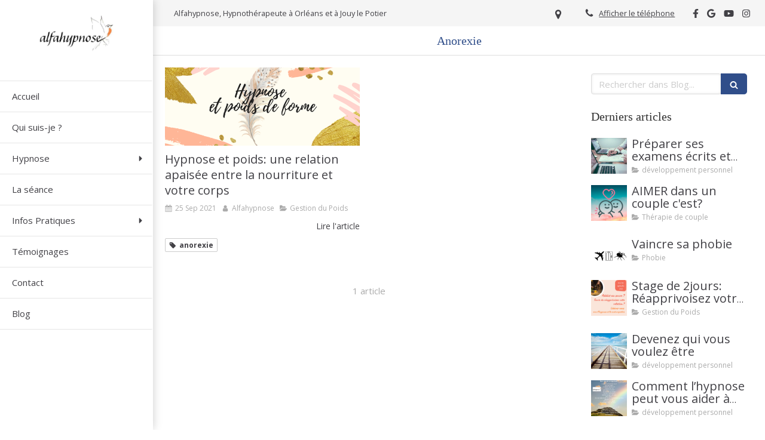

--- FILE ---
content_type: text/html; charset=utf-8
request_url: https://www.alfahypnose.fr/blog/mots-cles/anorexie
body_size: 18611
content:
<!DOCTYPE html>
<html lang="fr-FR">
  <head>
    <meta charset="utf-8">
    <meta http-equiv="X-UA-Compatible" content="IE=edge">
    <meta name="viewport" content="width=device-width, initial-scale=1.0, user-scalable=yes">

      <base href="//www.alfahypnose.fr">

        <meta name="robots" content="index,follow">

        <link rel="canonical" href="https://www.alfahypnose.fr/blog/mots-cles/anorexie"/>


      <link rel="shortcut icon" type="image/x-icon" href="https://files.sbcdnsb.com/images/brand/1763627012/1/default_favicon/favicon1.png" />

    <title>Anorexie | Blog</title>
    <meta property="og:type" content="website">
    <meta property="og:url" content="https://www.alfahypnose.fr/blog/mots-cles/anorexie">
    <meta property="og:title" content="Anorexie | Blog">
    <meta property="twitter:card" content="summary">
    <meta property="twitter:title" content="Anorexie | Blog">
    <meta name="description" content="">
    <meta property="og:description" content="">
    <meta property="twitter:description" content="">

    


          
      

    <link rel="stylesheet" href="https://assets.sbcdnsb.com/assets/application-e9a15786.css" media="all" />
    <link rel="stylesheet" href="https://assets.sbcdnsb.com/assets/app_visitor-0a5221c4.css" media="all" />
    

      <link rel="stylesheet" href="https://assets.sbcdnsb.com/assets/tool/visitor/elements/manifests/content_box-af974b46.css" media="all" />

    <link rel="stylesheet" href="https://assets.sbcdnsb.com/assets/themes/desktop/19/css/visitor-59db1768.css" media="all" />
    <link rel="stylesheet" href="https://assets.sbcdnsb.com/assets/themes/mobile/0/css/visitor-7e19ac25.css" media="only screen and (max-width: 992px)" />

      <link rel="stylesheet" media="all" href="/site/jEGMcnvVvUZkcXF_2BUC5A/styles/1769102136/dynamic-styles.css">

      <link rel="stylesheet" media="all" href="/styles/pages/950173/1760782487/containers-specific-styles.css">


    <meta name="csrf-param" content="authenticity_token" />
<meta name="csrf-token" content="Q9CIGuQNe2NcyC_zAQafQ0nd6Zqu-EtTsKPBTt9AIGO0ws4boiIgkOz17CDstYuteg-vN0hOe0HXfkKyK6mHkA" />

      <script>
        var _paq = window._paq = window._paq || [];
        _paq.push(["trackPageView"]);
        (function() {
          var u="//mtm.sbcdnsb.com/";
          _paq.push(["setTrackerUrl", u+"matomo.php"]);
          _paq.push(["setSiteId", "2444"]);
          var d=document, g=d.createElement("script"), s=d.getElementsByTagName("script")[0];
          g.type="text/javascript"; g.async=true; g.src=u+"matomo.js"; s.parentNode.insertBefore(g,s);
        })();
      </script>

      <script>
        void 0 === window._axcb && (window._axcb = []);
        window._axcb.push(function(axeptio) {
          axeptio.on("cookies:complete", function(choices) {
              if(choices.google_analytics) {
                (function(i,s,o,g,r,a,m){i["GoogleAnalyticsObject"]=r;i[r]=i[r]||function(){
                (i[r].q=i[r].q||[]).push(arguments)},i[r].l=1*new Date();a=s.createElement(o),
                m=s.getElementsByTagName(o)[0];a.async=1;a.src=g;m.parentNode.insertBefore(a,m)
                })(window,document,"script","//www.google-analytics.com/analytics.js","ga");

                  ga("create", "UA-150931945-9", {"cookieExpires": 31536000,"cookieUpdate": "false"});

                ga("send", "pageview");
              }
          });
        });
      </script>

    

    

    

    <script>window.Deferred=function(){var e=[],i=function(){if(window.jQuery&&window.jQuery.ui)for(;e.length;)e.shift()(window.jQuery);else window.setTimeout(i,250)};return i(),{execute:function(i){window.jQuery&&window.jQuery.ui?i(window.jQuery):e.push(i)}}}();</script>

      <script type="application/ld+json">
        {"@context":"https://schema.org","@type":"WebSite","name":"Alfahypnose","url":"https://www.alfahypnose.fr/blog/mots-cles/anorexie"}
      </script>



  </head>
  <body class="view-visitor theme_vertical theme_wide menu_fixed has_header1 has_no_header2 has_aside2 has_aside has_footer lazyload has_top_bar top_bar_size_normal ">
        <script>
          function loadAdwordsConversionAsyncScript() {
            var el = document.createElement("script");
            el.setAttribute("type", "text/javascript");
            el.setAttribute("src", "//www.googleadservices.com/pagead/conversion_async.js");
            document.body.append(el);
          }

          void 0 === window._axcb && (window._axcb = []);
          window._axcb.push(function(axeptio) {
            axeptio.on("cookies:complete", function(choices) {
              if(choices.google_remarketing) {
                loadAdwordsConversionAsyncScript();
              }
            });
          });
        </script>

    <div id="body-container">
      
      
      
      
      
<div id="mobile-wrapper" class="sb-hidden-md sb-hidden-lg">
  <div class="sb-bloc">
    <div id="container_14395181_inner" class="sb-bloc-inner container_14395181_inner">
      
      <div class="header-mobile sb-row">
        <button class="menu-mobile-button menu-mobile-button-open"><span class="svg-container"><svg xmlns="http://www.w3.org/2000/svg" viewBox="0 0 1792 1792"><path d="M1664 1344v128q0 26-19 45t-45 19h-1408q-26 0-45-19t-19-45v-128q0-26 19-45t45-19h1408q26 0 45 19t19 45zm0-512v128q0 26-19 45t-45 19h-1408q-26 0-45-19t-19-45v-128q0-26 19-45t45-19h1408q26 0 45 19t19 45zm0-512v128q0 26-19 45t-45 19h-1408q-26 0-45-19t-19-45v-128q0-26 19-45t45-19h1408q26 0 45 19t19 45z" /></svg></span></button>
        <div class="header-mobile-logo pull-left">
          <div id="container_14395180" class="sb-bloc sb-bloc-level-3 header1-logo bloc-element-image  " style="padding: 10px 10px 10px 10px;"><div id="container_14395180_inner" style="padding: 5px 5px 5px 5px;border-top-right-radius: 2px;border-top-left-radius: 2px;border-bottom-right-radius: 2px;border-bottom-left-radius: 2px;" class="sb-bloc-inner container_14395180_inner container-light background-color-before-c-3 border-radius"><div id="element-image-293106" class="element element-image sb-vi-text-center" data-id="293106">

  <div class="element-image-container redirect_with_no_text" style="">


      <a title="Hypnothérapeute à Orléans et à Jouy le Potier | Aline Lary Facon" href="/">
        
<script type="application/ld+json">{"@context":"https://schema.org","@type":"ImageObject","url":"https://files.sbcdnsb.com/images/jEGMcnvVvUZkcXF_2BUC5A/content/1738819068/938316/9486c48ece82584a5f2120191021-2879720-1s5yja2.jpeg","name":null,"datePublished":"2019-10-21","width":"600","height":"308","caption":"Alfahypnose","inLanguage":"fr-FR"}</script>

  <img width="600" height="308" class="sb-vi-img-responsive img-query" alt="Alfahypnose" src="data:image/svg+xml,%3Csvg%20xmlns=&#39;http://www.w3.org/2000/svg&#39;%20viewBox=&#39;0%200%20600%20308&#39;%3E%3C/svg%3E" data-src="https://files.sbcdnsb.com/images/jEGMcnvVvUZkcXF_2BUC5A/content/1738819068/938316/100/9486c48ece82584a5f2120191021-2879720-1s5yja2.jpeg" data-srcset="https://files.sbcdnsb.com/images/jEGMcnvVvUZkcXF_2BUC5A/content/1738819068/938316/100/9486c48ece82584a5f2120191021-2879720-1s5yja2.jpeg 100w, https://files.sbcdnsb.com/images/jEGMcnvVvUZkcXF_2BUC5A/content/1738819068/938316/200/9486c48ece82584a5f2120191021-2879720-1s5yja2.jpeg 200w, https://files.sbcdnsb.com/images/jEGMcnvVvUZkcXF_2BUC5A/content/1738819068/938316/400/9486c48ece82584a5f2120191021-2879720-1s5yja2.jpeg 400w, https://files.sbcdnsb.com/images/jEGMcnvVvUZkcXF_2BUC5A/content/1738819068/938316/600/9486c48ece82584a5f2120191021-2879720-1s5yja2.jpeg 600w" data-sizes="100px" />


</a>

  </div>
</div></div></div>
        </div>
        <div class="header-mobile-texts pull-left">
          <div class="header-mobile-title sb-row">
            <div id="container_14395178" class="sb-bloc sb-bloc-level-3 header1-title bloc-element-title  " style="padding: 10px 10px 10px 10px;"><div class="element element-title theme-skin"><strong><span class="element-title-inner">Alfahypnose</span></strong></div></div>
          </div>
          <div class="header-mobile-subtitle sb-row">
            <div id="container_14395179" class="sb-bloc sb-bloc-level-3 header1-subtitle bloc-element-title  " style="padding: 10px 10px 10px 10px;"><div class="element element-title theme-skin"><strong><span class="element-title-inner">Hypnothérapeute à Orléans</span></strong></div></div>
          </div>
        </div>
        <div class="clearfix"></div>
        <div class="header-mobile-phone element-link">
        <a class="sb-vi-btn skin_2 sb-vi-btn-lg sb-vi-btn-block" href="tel:0658602250">
          <span><i class="fa fa-phone fa-fw"></i> Appeler</span>
</a>        </div>
      </div>
      <div class="menu-mobile">
        <button class="menu-mobile-button menu-mobile-button-close animated slideInRight" aria-label="mobile-menu-button"><span class="svg-container"><svg xmlns="http://www.w3.org/2000/svg" viewBox="0 0 1792 1792"><path d="M1490 1322q0 40-28 68l-136 136q-28 28-68 28t-68-28l-294-294-294 294q-28 28-68 28t-68-28l-136-136q-28-28-28-68t28-68l294-294-294-294q-28-28-28-68t28-68l136-136q28-28 68-28t68 28l294 294 294-294q28-28 68-28t68 28l136 136q28 28 28 68t-28 68l-294 294 294 294q28 28 28 68z" /></svg></span></button>
        <ul class="mobile-menu-tabs">

    <li class="menu-mobile-element  ">


        <a class="menu-tab-element content-link" href="/">
          
          <span class="tab-content">Accueil</span>
</a>


    </li>


    <li class="menu-mobile-element  ">


        <a class="menu-tab-element content-link" href="/aline-lary-facon-hypnotherapeute-orleans-45100">
          
          <span class="tab-content">Qui suis-je ?</span>
</a>


    </li>


    <li class="menu-mobile-element menu-mobile-element-with-subfolder ">

        <div class="menu-tab-element element element-folder">
          <button class="folder-label-opener">
            <span class="open-icon"><svg version="1.1" xmlns="http://www.w3.org/2000/svg" xmlns:xlink="http://www.w3.org/1999/xlink" x="0px" y="0px"
	 viewBox="0 0 500 500" style="enable-background:new 0 0 500 500;" xml:space="preserve">
      <style type="text/css">.st0{fill:none;stroke:#000000;stroke-width:30;stroke-miterlimit:10;}</style>
      <g><line class="st0" x1="-1" y1="249.5" x2="500" y2="249.5"/></g>
      <g><line class="st0" x1="249.5" y1="0" x2="249.5" y2="499"/></g>
    </svg></span>
            <span class="close-icon" style="display: none;"><svg version="1.1" xmlns="http://www.w3.org/2000/svg" xmlns:xlink="http://www.w3.org/1999/xlink" x="0px" y="0px"
	 viewBox="0 0 500 500" style="enable-background:new 0 0 500 500;" xml:space="preserve">
      <style type="text/css">.st0{fill:none;stroke:#000000;stroke-width:30;stroke-miterlimit:10;}</style>
      <g><line class="st0" x1="-1" y1="249.5" x2="500" y2="249.5"/></g>
    </svg></span>
          </button>

          
          <span class="tab-content">Hypnose</span>
        </div>

        <ul class="mobile-menu-tabs">

    <li class="menu-mobile-element  ">


        <a class="menu-tab-element content-link" href="/hypnose-praticien-en-hypnose-orleans-45100">
          
          <span class="tab-content">Présentation de l&#39;hypnose</span>
</a>


    </li>


    <li class="menu-mobile-element  ">


        <a class="menu-tab-element content-link" href="/pourquoi-utiliser-l-hypnose-orleans">
          
          <span class="tab-content">Pourquoi utiliser l&#39;hypnose ?</span>
</a>


    </li>


    <li class="menu-mobile-element  ">


        <a class="menu-tab-element content-link" href="/principes-et-buts-de-l-hypnose">
          
          <span class="tab-content">Principes et buts de l&#39;hypnose</span>
</a>


    </li>


    <li class="menu-mobile-element  ">


        <a class="menu-tab-element content-link" href="/la-verite-sur-l-hypnose">
          
          <span class="tab-content">La vérité sur l&#39;hypnose</span>
</a>


    </li>


    <li class="menu-mobile-element  ">


        <a class="menu-tab-element content-link" href="/les-differentes-formes-d-hypnose">
          
          <span class="tab-content">Les différentes formes d&#39;hypnose</span>
</a>


    </li>


    <li class="menu-mobile-element  ">


        <a class="menu-tab-element content-link" href="/les-indications-de-l-hypnose">
          
          <span class="tab-content">Les indications de l&#39;hypnose adulte</span>
</a>


    </li>


    <li class="menu-mobile-element  ">


        <a class="menu-tab-element content-link" href="/les-indications-de-l-hypnose-enfant">
          
          <span class="tab-content">Les indications de l&#39;hypnose enfant</span>
</a>


    </li>

</ul>


    </li>


    <li class="menu-mobile-element  ">


        <a class="menu-tab-element content-link" href="/la-seance-de-hypnose-orleans-45100">
          
          <span class="tab-content">La séance</span>
</a>


    </li>


    <li class="menu-mobile-element menu-mobile-element-with-subfolder ">

        <div class="menu-tab-element element element-folder">
          <button class="folder-label-opener">
            <span class="open-icon"><svg version="1.1" xmlns="http://www.w3.org/2000/svg" xmlns:xlink="http://www.w3.org/1999/xlink" x="0px" y="0px"
	 viewBox="0 0 500 500" style="enable-background:new 0 0 500 500;" xml:space="preserve">
      <style type="text/css">.st0{fill:none;stroke:#000000;stroke-width:30;stroke-miterlimit:10;}</style>
      <g><line class="st0" x1="-1" y1="249.5" x2="500" y2="249.5"/></g>
      <g><line class="st0" x1="249.5" y1="0" x2="249.5" y2="499"/></g>
    </svg></span>
            <span class="close-icon" style="display: none;"><svg version="1.1" xmlns="http://www.w3.org/2000/svg" xmlns:xlink="http://www.w3.org/1999/xlink" x="0px" y="0px"
	 viewBox="0 0 500 500" style="enable-background:new 0 0 500 500;" xml:space="preserve">
      <style type="text/css">.st0{fill:none;stroke:#000000;stroke-width:30;stroke-miterlimit:10;}</style>
      <g><line class="st0" x1="-1" y1="249.5" x2="500" y2="249.5"/></g>
    </svg></span>
          </button>

          
          <span class="tab-content">Infos Pratiques</span>
        </div>

        <ul class="mobile-menu-tabs">

    <li class="menu-mobile-element  ">


        <a class="menu-tab-element content-link" href="/informations-pratiques-cabinet-de-hypnose-orleans-45100">
          
          <span class="tab-content">Cabinet à Orléans</span>
</a>


    </li>


    <li class="menu-mobile-element  ">


        <a class="menu-tab-element content-link" href="/le-cabinet-de-jouy-le-potier">
          
          <span class="tab-content">Cabinet à Jouy le Potier </span>
</a>


    </li>

</ul>


    </li>


    <li class="menu-mobile-element  ">


        <a class="menu-tab-element content-link" href="/temoignages-patients-aline-lary-facon-hypnotherapeute-orleans-45100">
          
          <span class="tab-content">Témoignages</span>
</a>


    </li>


    <li class="menu-mobile-element  ">


        <a class="menu-tab-element content-link" href="/prendre-rendez-vous-hypnotherapeute-orleans">
          
          <span class="tab-content">Contact</span>
</a>


    </li>


    <li class="menu-mobile-element  ">


        <a class="menu-tab-element content-link" href="/blog">
          
          <span class="tab-content">Blog</span>
</a>


    </li>

</ul>

      </div>
</div>  </div>
</div>


<div class="sb-container-fluid" id="body-container-inner">
  

<div class="sb-row media-query" id="main_wrapper"><div class="sb-hidden-xs sb-hidden-sm sb-col sb-col-md" id="wrapper_menu"><div class="" id="wrapper_menu_inner"><div class="container-dark" id="header1"><div id="header1-static" class="">
  <div class="header1-static-logo">
    <div id="container_14395180" class="sb-bloc sb-bloc-level-3 header1-logo bloc-element-image  " style="padding: 10px 10px 10px 10px;"><div id="container_14395180_inner" style="padding: 5px 5px 5px 5px;border-top-right-radius: 2px;border-top-left-radius: 2px;border-bottom-right-radius: 2px;border-bottom-left-radius: 2px;" class="sb-bloc-inner container_14395180_inner container-light background-color-before-c-3 border-radius"><div id="element-image-293106" class="element element-image sb-vi-text-center" data-id="293106">

  <div class="element-image-container redirect_with_no_text" style="">


      <a title="Hypnothérapeute à Orléans et à Jouy le Potier | Aline Lary Facon" href="/">
        
<script type="application/ld+json">{"@context":"https://schema.org","@type":"ImageObject","url":"https://files.sbcdnsb.com/images/jEGMcnvVvUZkcXF_2BUC5A/content/1738819068/938316/9486c48ece82584a5f2120191021-2879720-1s5yja2.jpeg","name":null,"datePublished":"2019-10-21","width":"600","height":"308","caption":"Alfahypnose","inLanguage":"fr-FR"}</script>

  <img srcset="https://files.sbcdnsb.com/images/jEGMcnvVvUZkcXF_2BUC5A/content/1738819068/938316/100/9486c48ece82584a5f2120191021-2879720-1s5yja2.jpeg 100w, https://files.sbcdnsb.com/images/jEGMcnvVvUZkcXF_2BUC5A/content/1738819068/938316/200/9486c48ece82584a5f2120191021-2879720-1s5yja2.jpeg 200w, https://files.sbcdnsb.com/images/jEGMcnvVvUZkcXF_2BUC5A/content/1738819068/938316/400/9486c48ece82584a5f2120191021-2879720-1s5yja2.jpeg 400w, https://files.sbcdnsb.com/images/jEGMcnvVvUZkcXF_2BUC5A/content/1738819068/938316/600/9486c48ece82584a5f2120191021-2879720-1s5yja2.jpeg 600w" width="600" height="308" class="sb-vi-img-responsive img-query" alt="Alfahypnose" src="https://files.sbcdnsb.com/images/jEGMcnvVvUZkcXF_2BUC5A/content/1738819068/938316/100/9486c48ece82584a5f2120191021-2879720-1s5yja2.jpeg" />


</a>

  </div>
</div></div></div>
  </div>
</div></div><div class="" id="menu"><div class="sb-row sb-hidden-xs sb-hidden-sm"><div class="sb-col sb-col-sm"><div id="container_14395173" class="sb-bloc sb-bloc-level-3 bloc-element-menu  " style=""><div class="element element-menu true text-only"><div class=" menu-vertical">
<div class="menu-level-container menu-level-0">
  <ul class="menu-tabs sb-row media-query">

        <li class="menu-tab-container sb-col">
          <div class="menu-tab">
            

              <a class="menu-tab-element  link-text link-text-dark  content-link" title="Accueil" href="/">

                <span class="tab-content" style=''>

                    <span class="title">Accueil</span>
                </span>

</a>

          </div>
        </li>

        <li class="menu-tab-container sb-col">
          <div class="menu-tab">
            

              <a class="menu-tab-element  link-text link-text-dark  content-link" title="Qui suis-je ?" href="/aline-lary-facon-hypnotherapeute-orleans-45100">

                <span class="tab-content" style=''>

                    <span class="title">Qui suis-je ?</span>
                </span>

</a>

          </div>
        </li>

        <li class="menu-tab-container sb-col">
          <div class="menu-tab">
            
              <div class="menu-tab-element element-folder  link-text link-text-dark">
                <span class="tab-content" style="">

                    <span class="title">Hypnose</span>
                </span>

                <span class="tab-arrows">
                  <span class="caret-right"><span class="svg-container"><svg xmlns="http://www.w3.org/2000/svg" viewBox="0 0 1792 1792"><path d="M1152 896q0 26-19 45l-448 448q-19 19-45 19t-45-19-19-45v-896q0-26 19-45t45-19 45 19l448 448q19 19 19 45z" /></svg></span></span>
                  <span class="caret-down"><span class="svg-container"><svg xmlns="http://www.w3.org/2000/svg" viewBox="0 0 1792 1792"><path d="M1408 704q0 26-19 45l-448 448q-19 19-45 19t-45-19l-448-448q-19-19-19-45t19-45 45-19h896q26 0 45 19t19 45z" /></svg></span></span>
                </span>
              </div>

          </div>
            
<div class="menu-level-container menu-level-1">
  <ul class="menu-tabs sb-row media-query">

        <li class="menu-tab-container sb-col">
          <div class="menu-tab">
            

              <a class="menu-tab-element  link-text link-text-dark  content-link" title="Présentation de l&#39;hypnose" href="/hypnose-praticien-en-hypnose-orleans-45100">

                <span class="tab-content" style=''>

                    <span class="title">Présentation de l&#39;hypnose</span>
                </span>

</a>

          </div>
        </li>

        <li class="menu-tab-container sb-col">
          <div class="menu-tab">
            

              <a class="menu-tab-element  link-text link-text-dark  content-link" title="Pourquoi utiliser l&#39;hypnose ?" href="/pourquoi-utiliser-l-hypnose-orleans">

                <span class="tab-content" style=''>

                    <span class="title">Pourquoi utiliser l&#39;hypnose ?</span>
                </span>

</a>

          </div>
        </li>

        <li class="menu-tab-container sb-col">
          <div class="menu-tab">
            

              <a class="menu-tab-element  link-text link-text-dark  content-link" title="Principes et buts de l&#39;hypnose" href="/principes-et-buts-de-l-hypnose">

                <span class="tab-content" style=''>

                    <span class="title">Principes et buts de l&#39;hypnose</span>
                </span>

</a>

          </div>
        </li>

        <li class="menu-tab-container sb-col">
          <div class="menu-tab">
            

              <a class="menu-tab-element  link-text link-text-dark  content-link" title="La vérité sur l&#39;hypnose" href="/la-verite-sur-l-hypnose">

                <span class="tab-content" style=''>

                    <span class="title">La vérité sur l&#39;hypnose</span>
                </span>

</a>

          </div>
        </li>

        <li class="menu-tab-container sb-col">
          <div class="menu-tab">
            

              <a class="menu-tab-element  link-text link-text-dark  content-link" title="Les différentes formes d&#39;hypnose" href="/les-differentes-formes-d-hypnose">

                <span class="tab-content" style=''>

                    <span class="title">Les différentes formes d&#39;hypnose</span>
                </span>

</a>

          </div>
        </li>

        <li class="menu-tab-container sb-col">
          <div class="menu-tab">
            

              <a class="menu-tab-element  link-text link-text-dark  content-link" title="Les indications de l&#39;hypnose adulte" href="/les-indications-de-l-hypnose">

                <span class="tab-content" style=''>

                    <span class="title">Les indications de l&#39;hypnose adulte</span>
                </span>

</a>

          </div>
        </li>

        <li class="menu-tab-container sb-col">
          <div class="menu-tab">
            

              <a class="menu-tab-element  link-text link-text-dark  content-link" title="Les indications de l&#39;hypnose enfant" href="/les-indications-de-l-hypnose-enfant">

                <span class="tab-content" style=''>

                    <span class="title">Les indications de l&#39;hypnose enfant</span>
                </span>

</a>

          </div>
        </li>
  </ul>
</div>

        </li>

        <li class="menu-tab-container sb-col">
          <div class="menu-tab">
            

              <a class="menu-tab-element  link-text link-text-dark  content-link" title="La séance" href="/la-seance-de-hypnose-orleans-45100">

                <span class="tab-content" style=''>

                    <span class="title">La séance</span>
                </span>

</a>

          </div>
        </li>

        <li class="menu-tab-container sb-col">
          <div class="menu-tab">
            
              <div class="menu-tab-element element-folder  link-text link-text-dark">
                <span class="tab-content" style="">

                    <span class="title">Infos Pratiques</span>
                </span>

                <span class="tab-arrows">
                  <span class="caret-right"><span class="svg-container"><svg xmlns="http://www.w3.org/2000/svg" viewBox="0 0 1792 1792"><path d="M1152 896q0 26-19 45l-448 448q-19 19-45 19t-45-19-19-45v-896q0-26 19-45t45-19 45 19l448 448q19 19 19 45z" /></svg></span></span>
                  <span class="caret-down"><span class="svg-container"><svg xmlns="http://www.w3.org/2000/svg" viewBox="0 0 1792 1792"><path d="M1408 704q0 26-19 45l-448 448q-19 19-45 19t-45-19l-448-448q-19-19-19-45t19-45 45-19h896q26 0 45 19t19 45z" /></svg></span></span>
                </span>
              </div>

          </div>
            
<div class="menu-level-container menu-level-1">
  <ul class="menu-tabs sb-row media-query">

        <li class="menu-tab-container sb-col">
          <div class="menu-tab">
            

              <a class="menu-tab-element  link-text link-text-dark  content-link" title="Cabinet à Orléans" href="/informations-pratiques-cabinet-de-hypnose-orleans-45100">

                <span class="tab-content" style=''>

                    <span class="title">Cabinet à Orléans</span>
                </span>

</a>

          </div>
        </li>

        <li class="menu-tab-container sb-col">
          <div class="menu-tab">
            

              <a class="menu-tab-element  link-text link-text-dark  content-link" title="Cabinet à Jouy le Potier " href="/le-cabinet-de-jouy-le-potier">

                <span class="tab-content" style=''>

                    <span class="title">Cabinet à Jouy le Potier </span>
                </span>

</a>

          </div>
        </li>
  </ul>
</div>

        </li>

        <li class="menu-tab-container sb-col">
          <div class="menu-tab">
            

              <a class="menu-tab-element  link-text link-text-dark  content-link" title="Témoignages" href="/temoignages-patients-aline-lary-facon-hypnotherapeute-orleans-45100">

                <span class="tab-content" style=''>

                    <span class="title">Témoignages</span>
                </span>

</a>

          </div>
        </li>

        <li class="menu-tab-container sb-col">
          <div class="menu-tab">
            

              <a class="menu-tab-element  link-text link-text-dark  content-link" title="Contact" href="/prendre-rendez-vous-hypnotherapeute-orleans">

                <span class="tab-content" style=''>

                    <span class="title">Contact</span>
                </span>

</a>

          </div>
        </li>

        <li class="menu-tab-container sb-col">
          <div class="menu-tab">
            

              <a class="menu-tab-element  link-text link-text-dark  content-link" title="Blog" href="/blog">

                <span class="tab-content" style=''>

                    <span class="title">Blog</span>
                </span>

</a>

          </div>
        </li>
  </ul>
</div>
</div></div></div>
</div></div></div></div></div><div class="container-light sb-col sb-col-md" id="center"><div class="container-light" id="top-bar">  <div id="top-bar-inner" class="clearfix hide-on-mobile normal-size">
    <div id="top-bar-inner-content">
      <div class="top-bar-items">
            <div id="top-bar-item-52606" class="top-bar-item top-bar-item-spacer hide-on-mobile left"><div class="top-bar-item-spacer-line">&nbsp;</div></div>
            <div id="top-bar-item-52607" class="top-bar-item top-bar-item-text left"><p>Alfahypnose, Hypnoth&eacute;rapeute &agrave; Orl&eacute;ans et &agrave; Jouy le Potier</p>
</div>
            <div id="top-bar-item-137232" class="top-bar-item top-bar-item-social right no-margin">
<div class="element element-social-links-group">
  <div class="link-buttons-skin-basic color-type-default">
    <a class="element-social-item element-social-facebook basic sb-vi-tooltip sb-vi-tooltip-bottom" title="Facebook" target="_blank" rel="me noopener" href="https://www.facebook.com/alfahypnose45?locale=fr_FR"><i><svg xmlns="http://www.w3.org/2000/svg" height="1em" viewBox="0 0 320 512"><path d="M279.14 288l14.22-92.66h-88.91v-60.13c0-25.35 12.42-50.06 52.24-50.06h40.42V6.26S260.43 0 225.36 0c-73.22 0-121.08 44.38-121.08 124.72v70.62H22.89V288h81.39v224h100.17V288z"/></svg></i></a>
    
    
    
    
    
    
    <a class="element-social-item element-social-google basic sb-vi-tooltip sb-vi-tooltip-bottom" title="Google MyBusiness" target="_blank" rel="me noopener" href="https://maps.google.com/maps?cid=10598411713758377629"><i><svg xmlns="http://www.w3.org/2000/svg" height="1em" viewBox="0 0 488 512"><path d="M488 261.8C488 403.3 391.1 504 248 504 110.8 504 0 393.2 0 256S110.8 8 248 8c66.8 0 123 24.5 166.3 64.9l-67.5 64.9C258.5 52.6 94.3 116.6 94.3 256c0 86.5 69.1 156.6 153.7 156.6 98.2 0 135-70.4 140.8-106.9H248v-85.3h236.1c2.3 12.7 3.9 24.9 3.9 41.4z"/></svg></i></a>
    
    
    <a class="element-social-item element-social-youtube basic sb-vi-tooltip sb-vi-tooltip-bottom" title="Youtube" target="_blank" rel="me noopener" href="https://www.youtube.com/@alfahypnosealinelaryfacon2430"><i><svg xmlns="http://www.w3.org/2000/svg" height="1em" viewBox="0 0 576 512"><path d="M549.655 124.083c-6.281-23.65-24.787-42.276-48.284-48.597C458.781 64 288 64 288 64S117.22 64 74.629 75.486c-23.497 6.322-42.003 24.947-48.284 48.597-11.412 42.867-11.412 132.305-11.412 132.305s0 89.438 11.412 132.305c6.281 23.65 24.787 41.5 48.284 47.821C117.22 448 288 448 288 448s170.78 0 213.371-11.486c23.497-6.321 42.003-24.171 48.284-47.821 11.412-42.867 11.412-132.305 11.412-132.305s0-89.438-11.412-132.305zm-317.51 213.508V175.185l142.739 81.205-142.739 81.201z"/></svg></i></a>
    
    <a class="element-social-item element-social-instagram basic sb-vi-tooltip sb-vi-tooltip-bottom" title="Instagram" target="_blank" rel="me noopener" href="https://www.instagram.com/alfahypnose_45/"><i><svg xmlns="http://www.w3.org/2000/svg" height="1em" viewBox="0 0 448 512"><path d="M224.1 141c-63.6 0-114.9 51.3-114.9 114.9s51.3 114.9 114.9 114.9S339 319.5 339 255.9 287.7 141 224.1 141zm0 189.6c-41.1 0-74.7-33.5-74.7-74.7s33.5-74.7 74.7-74.7 74.7 33.5 74.7 74.7-33.6 74.7-74.7 74.7zm146.4-194.3c0 14.9-12 26.8-26.8 26.8-14.9 0-26.8-12-26.8-26.8s12-26.8 26.8-26.8 26.8 12 26.8 26.8zm76.1 27.2c-1.7-35.9-9.9-67.7-36.2-93.9-26.2-26.2-58-34.4-93.9-36.2-37-2.1-147.9-2.1-184.9 0-35.8 1.7-67.6 9.9-93.9 36.1s-34.4 58-36.2 93.9c-2.1 37-2.1 147.9 0 184.9 1.7 35.9 9.9 67.7 36.2 93.9s58 34.4 93.9 36.2c37 2.1 147.9 2.1 184.9 0 35.9-1.7 67.7-9.9 93.9-36.2 26.2-26.2 34.4-58 36.2-93.9 2.1-37 2.1-147.8 0-184.8zM398.8 388c-7.8 19.6-22.9 34.7-42.6 42.6-29.5 11.7-99.5 9-132.1 9s-102.7 2.6-132.1-9c-19.6-7.8-34.7-22.9-42.6-42.6-11.7-29.5-9-99.5-9-132.1s-2.6-102.7 9-132.1c7.8-19.6 22.9-34.7 42.6-42.6 29.5-11.7 99.5-9 132.1-9s102.7-2.6 132.1 9c19.6 7.8 34.7 22.9 42.6 42.6 11.7 29.5 9 99.5 9 132.1s2.7 102.7-9 132.1z"/></svg></i></a>
    
    
    
    
    
    
    
    
    
    
  </div>
</div>
</div>
            <div id="top-bar-item-52611" class="top-bar-item top-bar-item-spacer hide-on-mobile right"><div class="top-bar-item-spacer-line">&nbsp;</div></div>
            <div id="top-bar-item-52610" class="top-bar-item top-bar-item-phone right top-bar-item-info"><div class="flex items-center"><span class="svg-container"><svg xmlns="http://www.w3.org/2000/svg" viewBox="0 0 1792 1792"><path d="M1600 1240q0 27-10 70.5t-21 68.5q-21 50-122 106-94 51-186 51-27 0-53-3.5t-57.5-12.5-47-14.5-55.5-20.5-49-18q-98-35-175-83-127-79-264-216t-216-264q-48-77-83-175-3-9-18-49t-20.5-55.5-14.5-47-12.5-57.5-3.5-53q0-92 51-186 56-101 106-122 25-11 68.5-21t70.5-10q14 0 21 3 18 6 53 76 11 19 30 54t35 63.5 31 53.5q3 4 17.5 25t21.5 35.5 7 28.5q0 20-28.5 50t-62 55-62 53-28.5 46q0 9 5 22.5t8.5 20.5 14 24 11.5 19q76 137 174 235t235 174q2 1 19 11.5t24 14 20.5 8.5 22.5 5q18 0 46-28.5t53-62 55-62 50-28.5q14 0 28.5 7t35.5 21.5 25 17.5q25 15 53.5 31t63.5 35 54 30q70 35 76 53 3 7 3 21z" /></svg></span> <span><span class="phone-links-conversion-wrapper"><a class="element-contact-link phone-number-link" href="tel:06 58 60 22 50">06 58 60 22 50</a><button class="element-contact-link phone-number-display-conversion-tracking " data-ajax-url="/api-website-feature/conversions/phone_number_display/create" data-conversion-options="{&quot;phoneNumber&quot;:&quot;06 58 60 22 50&quot;}">Afficher le téléphone</button></span></span></div></div>
            <div id="top-bar-item-52609" class="top-bar-item top-bar-item-spacer hide-on-mobile right"><div class="top-bar-item-spacer-line">&nbsp;</div></div>
            <div id="top-bar-item-52608" class="top-bar-item top-bar-item-address right no-margin top-bar-item-info hoverable-zone"><div class="top-bar-tooltip-toggle" data-target="#top-bar-item-52608" data-position="right" data-html="Pôle Santé de Jouy le Potier , 12 ZAC de la Poterie, 45370 Jouy le Potier"><span class="svg-container"><svg xmlns="http://www.w3.org/2000/svg" viewBox="0 0 1792 1792"><path d="M1152 640q0-106-75-181t-181-75-181 75-75 181 75 181 181 75 181-75 75-181zm256 0q0 109-33 179l-364 774q-16 33-47.5 52t-67.5 19-67.5-19-46.5-52l-365-774q-33-70-33-179 0-212 150-362t362-150 362 150 150 362z" /></svg></span></div></div>
      </div>
    </div>
  </div>
</div><div class="sb-row sb-row-table media-query" id="center_wrapper"><div class="sb-col sb-col-md" id="center_inner_wrapper"><div class="" id="h1">
<div class="sb-bloc">

  <div class="sb-bloc-inner">
    <h1>Anorexie</h1>
  </div>
</div></div><div class="" id="blog-wrapper"><section id="center_inner">

    

  <div id="blog-page-index-articles-list">
    
  <div class="blog-articles-thumbnails-list design_1 " >
    <div class="sb-row el-query media-query with-padding">
        <div class="sb-col sb-col-xs-6 sb-col-xxs-12">
            <article class="blog-article-thumbnail  clearfix  design_1 " style="">
              
              

    <div class="article-cover"><a class="bg-imaged article-background-image" data-bg="https://files.sbcdnsb.com/images/jEGMcnvVvUZkcXF_2BUC5A/content/1632602348/2121482/600/hypnose_et_poids_de_forme.png" style="background-color: #fafafa;" title="Hypnose et poids: une relation apaisée entre la nourriture et votre corps" aria-label="Hypnose et poids de forme" href="/blog/articles/hypnose-et-poids-une-relation-apaisee-entre-la-nourriture-et-votre-corps"></a></div>
  <div class="article-content" >
    <div class="article-title"><h3><a class="link-text link-text-light" href="/blog/articles/hypnose-et-poids-une-relation-apaisee-entre-la-nourriture-et-votre-corps"><span>Hypnose et poids: une relation apaisée entre la nourriture et votre corps</span></a></h3></div>
    <div class="article-subtitle article-subtitle-default">
      <div class="article-publication-date">
        <span class="inline-flex"><span class="svg-container"><svg xmlns="http://www.w3.org/2000/svg" viewBox="0 0 1792 1792"><path d="M192 1664h288v-288h-288v288zm352 0h320v-288h-320v288zm-352-352h288v-320h-288v320zm352 0h320v-320h-320v320zm-352-384h288v-288h-288v288zm736 736h320v-288h-320v288zm-384-736h320v-288h-320v288zm768 736h288v-288h-288v288zm-384-352h320v-320h-320v320zm-352-864v-288q0-13-9.5-22.5t-22.5-9.5h-64q-13 0-22.5 9.5t-9.5 22.5v288q0 13 9.5 22.5t22.5 9.5h64q13 0 22.5-9.5t9.5-22.5zm736 864h288v-320h-288v320zm-384-384h320v-288h-320v288zm384 0h288v-288h-288v288zm32-480v-288q0-13-9.5-22.5t-22.5-9.5h-64q-13 0-22.5 9.5t-9.5 22.5v288q0 13 9.5 22.5t22.5 9.5h64q13 0 22.5-9.5t9.5-22.5zm384-64v1280q0 52-38 90t-90 38h-1408q-52 0-90-38t-38-90v-1280q0-52 38-90t90-38h128v-96q0-66 47-113t113-47h64q66 0 113 47t47 113v96h384v-96q0-66 47-113t113-47h64q66 0 113 47t47 113v96h128q52 0 90 38t38 90z" /></svg></span> 25 Sep 2021</span>
      </div>
      <div class="article-author">
        <span class="inline-flex"><span class="svg-container"><svg xmlns="http://www.w3.org/2000/svg" viewBox="0 0 1792 1792"><path d="M1536 1399q0 109-62.5 187t-150.5 78h-854q-88 0-150.5-78t-62.5-187q0-85 8.5-160.5t31.5-152 58.5-131 94-89 134.5-34.5q131 128 313 128t313-128q76 0 134.5 34.5t94 89 58.5 131 31.5 152 8.5 160.5zm-256-887q0 159-112.5 271.5t-271.5 112.5-271.5-112.5-112.5-271.5 112.5-271.5 271.5-112.5 271.5 112.5 112.5 271.5z" /></svg></span> Alfahypnose</span>
      </div>
        <div class="article-category">
          <span class="inline-flex"><span class="svg-container"><svg xmlns="http://www.w3.org/2000/svg" viewBox="0 0 1792 1792"><path d="M1815 952q0 31-31 66l-336 396q-43 51-120.5 86.5t-143.5 35.5h-1088q-34 0-60.5-13t-26.5-43q0-31 31-66l336-396q43-51 120.5-86.5t143.5-35.5h1088q34 0 60.5 13t26.5 43zm-343-344v160h-832q-94 0-197 47.5t-164 119.5l-337 396-5 6q0-4-.5-12.5t-.5-12.5v-960q0-92 66-158t158-66h320q92 0 158 66t66 158v32h544q92 0 158 66t66 158z" /></svg></span> Gestion du Poids</span>
        </div>
    </div>
    <div class="article-read-more">
      <div class="element-link">
        <a class="link-text link-text-dark" title="Hypnose et poids: une relation apaisée entre la nourriture et votre corps" href="/blog/articles/hypnose-et-poids-une-relation-apaisee-entre-la-nourriture-et-votre-corps">
          <span>Lire l&#39;article</span>
</a>      </div>
    </div>
      <div class="article-tags tags-design-card">
<a title="anorexie" class="tag" href="/blog/mots-cles/anorexie"><span class="svg-container"><svg xmlns="http://www.w3.org/2000/svg" viewBox="0 0 1792 1792"><path d="M576 448q0-53-37.5-90.5t-90.5-37.5-90.5 37.5-37.5 90.5 37.5 90.5 90.5 37.5 90.5-37.5 37.5-90.5zm1067 576q0 53-37 90l-491 492q-39 37-91 37-53 0-90-37l-715-716q-38-37-64.5-101t-26.5-117v-416q0-52 38-90t90-38h416q53 0 117 26.5t102 64.5l715 714q37 39 37 91z" /></svg></span><span>anorexie</span></a>      </div>
  </div>
  

<script type="application/ld+json">
  {"@context":"https://schema.org","@type":"Article","@id":"https://schema.org/Article/pOhU1U27F5","url":"https://www.alfahypnose.fr/blog/articles/hypnose-et-poids-une-relation-apaisee-entre-la-nourriture-et-votre-corps","mainEntityOfPage":"https://www.alfahypnose.fr/blog/articles/hypnose-et-poids-une-relation-apaisee-entre-la-nourriture-et-votre-corps","datePublished":"2021-09-25T22:40:04+02:00","dateModified":"2021-11-08T10:08:03+01:00","publisher":{"@type":"Organization","@id":"https://schema.org/Organization/GvdUq7ugxI","name":"Alfahypnose","logo":"https://files.sbcdnsb.com/images/jEGMcnvVvUZkcXF_2BUC5A/businesses/1761639098/9486c48ece82584a5f2120191021-2879720-1s5yja2.jpeg"},"description":"Pour s’aimer et être heureux, il faut se sentir bien dans son corps.\n \nOui mais voilà : comment s’aimer lorsque l’image que nous renvoie le miroir nous déplaît ; lorsque cette image nous dégoûte ?\n...","headline":"Hypnose et poids: une relation apaisée entre la nourriture et votre corps","articleSection":"Gestion du Poids","keywords":"anorexie","image":"https://files.sbcdnsb.com/images/jEGMcnvVvUZkcXF_2BUC5A/content/1632602348/2121482/600/hypnose_et_poids_de_forme.png","wordCount":524,"author":{"@type":"Person","@id":"https://schema.org/Person/alfahypnose","name":"Alfahypnose","sameAs":["https://www.facebook.com/alfahypnose45?locale=fr_FR","https://www.instagram.com/alfahypnose_45/","https://www.youtube.com/@alfahypnosealinelaryfacon2430","https://maps.google.com/maps?cid=10598411713758377629"]}}
</script>
            </article>
        </div>
    </div>
  </div>


  </div>
  
  
    <div class="will-paginate-container">
  <div class="entries-infos">
    1 article
  </div>
  <div class="digg_pagination" style="background: none;">
    
  </div>
</div>



</section>
<section id="aside">
  <div class="sections-container" data-id="761266"><section class=" section tree-container" id="colonne-complementaire_1010458" >
<div class="sb-bloc-inner container_14509802_inner" id="container_14509802_inner" style="padding: 10px 10px 60px 10px;"><div class="subcontainers"><div id="container_14509862" class="sb-bloc sb-bloc-level-3 bloc-element-blog-element-searchbar  " style="padding: 10px 10px 10px 10px;"><div class="element element-blog-element-searchbar"><div class="element-blog-element-searchbar-content">
  <form action="/blog/recherche" accept-charset="UTF-8" method="get">
    <div class="sb-vi-form-group">
      <div class="sb-vi-input-with-button">
        <input type="text" name="q" id="q" class="sb-vi-form-input" placeholder="Rechercher dans Blog..." />
        <span class="sb-vi-input-group-btn">
          <button class="sb-vi-btn no-text" title="Rechercher dans Blog"><span class="svg-container"><svg xmlns="http://www.w3.org/2000/svg" viewBox="0 0 1792 1792"><path d="M1216 832q0-185-131.5-316.5t-316.5-131.5-316.5 131.5-131.5 316.5 131.5 316.5 316.5 131.5 316.5-131.5 131.5-316.5zm512 832q0 52-38 90t-90 38q-54 0-90-38l-343-342q-179 124-399 124-143 0-273.5-55.5t-225-150-150-225-55.5-273.5 55.5-273.5 150-225 225-150 273.5-55.5 273.5 55.5 225 150 150 225 55.5 273.5q0 220-124 399l343 343q37 37 37 90z" /></svg></span></button>
        </span>
      </div>
    </div>
</form></div>
</div></div><div id="container_14509865" class="sb-bloc sb-bloc-level-3 bloc-element-title  " style="padding: 10px 10px 10px 10px;"><div class="element element-title sb-vi-text-left"><h3><span class="element-title-inner"><span style='font-size: 20px;'>Derniers articles</span></span></h3></div></div><div id="container_14509868" class="sb-bloc sb-bloc-level-3 bloc-element-blog-element-last-article  " style="padding: 10px 10px 10px 10px;"><div class="element element-blog-element-last-article">
  <div class="blog-articles-thumbnails-list design_2 " >
    <div class="sb-row el-query media-query with-padding">
        <div class="sb-col sb-col-xs-6 sb-col-xxs-12">
            <article class="blog-article-thumbnail  clearfix  design_2 " style="">
              
              

    <div class="article-pin">
      <span class="flex items-center"><span class="svg-container"><svg xmlns="http://www.w3.org/2000/svg" viewBox="0 0 1792 1792"><path d="M1728 647q0 22-26 48l-363 354 86 500q1 7 1 20 0 21-10.5 35.5t-30.5 14.5q-19 0-40-12l-449-236-449 236q-22 12-40 12-21 0-31.5-14.5t-10.5-35.5q0-6 2-20l86-500-364-354q-25-27-25-48 0-37 56-46l502-73 225-455q19-41 49-41t49 41l225 455 502 73q56 9 56 46z" /></svg></span> </span>
    </div>
    <div class="article-cover"><a class="bg-imaged article-background-image" data-bg="https://files.sbcdnsb.com/images/jEGMcnvVvUZkcXF_2BUC5A/content/1748290119/6138319/600/proxy-716abe6413cf07a370d8618311f1f86b-og20191025-1061496-1kvv2oe.jpeg" style="background-color: #fafafa;" title="Préparer ses examens écrits et oraux" aria-label="Proxy 716abe6413cf07a370d8618311f1f86b og20191025 1061496 1kvv2oe" href="/blog/articles/preparer-ses-examens-ecrits-et-oraux"></a></div>
  <div class="article-content" >
    <div class="article-title"><h3><a class="link-text link-text-light" href="/blog/articles/preparer-ses-examens-ecrits-et-oraux"><span>Préparer ses examens écrits et oraux</span></a></h3></div>
    <div class="article-subtitle article-subtitle-default">
        <div class="article-category">
          <span class="inline-flex"><span class="svg-container"><svg xmlns="http://www.w3.org/2000/svg" viewBox="0 0 1792 1792"><path d="M1815 952q0 31-31 66l-336 396q-43 51-120.5 86.5t-143.5 35.5h-1088q-34 0-60.5-13t-26.5-43q0-31 31-66l336-396q43-51 120.5-86.5t143.5-35.5h1088q34 0 60.5 13t26.5 43zm-343-344v160h-832q-94 0-197 47.5t-164 119.5l-337 396-5 6q0-4-.5-12.5t-.5-12.5v-960q0-92 66-158t158-66h320q92 0 158 66t66 158v32h544q92 0 158 66t66 158z" /></svg></span> développement personnel</span>
        </div>
    </div>
  </div>
  

<script type="application/ld+json">
  {"@context":"https://schema.org","@type":"Article","@id":"https://schema.org/Article/RPHv1ENkGQ","url":"https://www.alfahypnose.fr/blog/articles/preparer-ses-examens-ecrits-et-oraux","mainEntityOfPage":"https://www.alfahypnose.fr/blog/articles/preparer-ses-examens-ecrits-et-oraux","datePublished":"2025-05-26T22:16:16+02:00","dateModified":"2025-05-26T22:16:16+02:00","publisher":{"@type":"Organization","@id":"https://schema.org/Organization/GvdUq7ugxI","name":"Alfahypnose","logo":"https://files.sbcdnsb.com/images/jEGMcnvVvUZkcXF_2BUC5A/businesses/1761639098/9486c48ece82584a5f2120191021-2879720-1s5yja2.jpeg"},"description":"     Vous ou votre enfant êtes en pleine période de révision des examens?\n     Vous sentez le stress monter?\n     Ce stress perturbe t'il votre sommeil, votr...","headline":"Préparer ses examens écrits et oraux","articleSection":"développement personnel","image":"https://files.sbcdnsb.com/images/jEGMcnvVvUZkcXF_2BUC5A/content/1748290119/6138319/600/proxy-716abe6413cf07a370d8618311f1f86b-og20191025-1061496-1kvv2oe.jpeg","wordCount":172,"author":{"@type":"Person","@id":"https://schema.org/Person/alfahypnose","name":"Alfahypnose","sameAs":["https://www.facebook.com/alfahypnose45?locale=fr_FR","https://www.instagram.com/alfahypnose_45/","https://www.youtube.com/@alfahypnosealinelaryfacon2430","https://maps.google.com/maps?cid=10598411713758377629"]}}
</script>
            </article>
        </div>
        <div class="sb-col sb-col-xs-6 sb-col-xxs-12">
            <article class="blog-article-thumbnail  clearfix  design_2 " style="">
              
              

    <div class="article-pin">
      <span class="flex items-center"><span class="svg-container"><svg xmlns="http://www.w3.org/2000/svg" viewBox="0 0 1792 1792"><path d="M1728 647q0 22-26 48l-363 354 86 500q1 7 1 20 0 21-10.5 35.5t-30.5 14.5q-19 0-40-12l-449-236-449 236q-22 12-40 12-21 0-31.5-14.5t-10.5-35.5q0-6 2-20l86-500-364-354q-25-27-25-48 0-37 56-46l502-73 225-455q19-41 49-41t49 41l225 455 502 73q56 9 56 46z" /></svg></span> </span>
    </div>
    <div class="article-cover"><a class="bg-imaged article-background-image" data-bg="https://files.sbcdnsb.com/images/jEGMcnvVvUZkcXF_2BUC5A/content/1701263269/3336207/600/image_article_couple.png" style="background-color: #fafafa;" title="AIMER dans un couple c&#39;est?" aria-label="Image article couple" href="/blog/articles/aimer-dans-un-couple-c-est"></a></div>
  <div class="article-content" >
    <div class="article-title"><h3><a class="link-text link-text-light" href="/blog/articles/aimer-dans-un-couple-c-est"><span>AIMER dans un couple c&#39;est?</span></a></h3></div>
    <div class="article-subtitle article-subtitle-default">
        <div class="article-category">
          <span class="inline-flex"><span class="svg-container"><svg xmlns="http://www.w3.org/2000/svg" viewBox="0 0 1792 1792"><path d="M1815 952q0 31-31 66l-336 396q-43 51-120.5 86.5t-143.5 35.5h-1088q-34 0-60.5-13t-26.5-43q0-31 31-66l336-396q43-51 120.5-86.5t143.5-35.5h1088q34 0 60.5 13t26.5 43zm-343-344v160h-832q-94 0-197 47.5t-164 119.5l-337 396-5 6q0-4-.5-12.5t-.5-12.5v-960q0-92 66-158t158-66h320q92 0 158 66t66 158v32h544q92 0 158 66t66 158z" /></svg></span> Thérapie de couple</span>
        </div>
    </div>
  </div>
  

<script type="application/ld+json">
  {"@context":"https://schema.org","@type":"Article","@id":"https://schema.org/Article/yPWtVThUnL","url":"https://www.alfahypnose.fr/blog/articles/aimer-dans-un-couple-c-est","mainEntityOfPage":"https://www.alfahypnose.fr/blog/articles/aimer-dans-un-couple-c-est","datePublished":"2023-11-29T14:09:17+01:00","dateModified":"2023-11-29T14:10:55+01:00","publisher":{"@type":"Organization","@id":"https://schema.org/Organization/GvdUq7ugxI","name":"Alfahypnose","logo":"https://files.sbcdnsb.com/images/jEGMcnvVvUZkcXF_2BUC5A/businesses/1761639098/9486c48ece82584a5f2120191021-2879720-1s5yja2.jpeg"},"description":"Aimer, c'est faire en secret ce serment : \nJe m'engage de toutes mes forces à défendre ta liberté, à ménager autour de toi l'espace qui te sera nécessaire po...","headline":"AIMER dans un couple c'est?","articleSection":"Thérapie de couple","keywords":"Jouy le Potier,hypnose,développement personnel,hypnothérapie,grandir en conscience,amour,adulte,soigner,blessures,orleans,solution,couple,therapie","image":"https://files.sbcdnsb.com/images/jEGMcnvVvUZkcXF_2BUC5A/content/1701263269/3336207/600/image_article_couple.png","wordCount":211,"author":{"@type":"Person","@id":"https://schema.org/Person/alfahypnose","name":"Alfahypnose","sameAs":["https://www.facebook.com/alfahypnose45?locale=fr_FR","https://www.instagram.com/alfahypnose_45/","https://www.youtube.com/@alfahypnosealinelaryfacon2430","https://maps.google.com/maps?cid=10598411713758377629"]}}
</script>
            </article>
        </div>
    </div>
    <div class="sb-row el-query media-query with-padding">
        <div class="sb-col sb-col-xs-6 sb-col-xxs-12">
            <article class="blog-article-thumbnail  clearfix  design_2 " style="">
              
              

    <div class="article-pin">
      <span class="flex items-center"><span class="svg-container"><svg xmlns="http://www.w3.org/2000/svg" viewBox="0 0 1792 1792"><path d="M1728 647q0 22-26 48l-363 354 86 500q1 7 1 20 0 21-10.5 35.5t-30.5 14.5q-19 0-40-12l-449-236-449 236q-22 12-40 12-21 0-31.5-14.5t-10.5-35.5q0-6 2-20l86-500-364-354q-25-27-25-48 0-37 56-46l502-73 225-455q19-41 49-41t49 41l225 455 502 73q56 9 56 46z" /></svg></span> </span>
    </div>
    <div class="article-cover"><a class="bg-imaged article-background-image" data-bg="https://files.sbcdnsb.com/images/jEGMcnvVvUZkcXF_2BUC5A/content/1689693529/3162481/600/images_article_peurs_et_phobies.png" style="background-color: #fafafa;" title="Vaincre sa phobie" aria-label="Images article peurs et phobies" href="/blog/articles/vaincre-sa-phobie"></a></div>
  <div class="article-content" >
    <div class="article-title"><h3><a class="link-text link-text-light" href="/blog/articles/vaincre-sa-phobie"><span>Vaincre sa phobie</span></a></h3></div>
    <div class="article-subtitle article-subtitle-default">
        <div class="article-category">
          <span class="inline-flex"><span class="svg-container"><svg xmlns="http://www.w3.org/2000/svg" viewBox="0 0 1792 1792"><path d="M1815 952q0 31-31 66l-336 396q-43 51-120.5 86.5t-143.5 35.5h-1088q-34 0-60.5-13t-26.5-43q0-31 31-66l336-396q43-51 120.5-86.5t143.5-35.5h1088q34 0 60.5 13t26.5 43zm-343-344v160h-832q-94 0-197 47.5t-164 119.5l-337 396-5 6q0-4-.5-12.5t-.5-12.5v-960q0-92 66-158t158-66h320q92 0 158 66t66 158v32h544q92 0 158 66t66 158z" /></svg></span> Phobie</span>
        </div>
    </div>
  </div>
  

<script type="application/ld+json">
  {"@context":"https://schema.org","@type":"Article","@id":"https://schema.org/Article/rJh6AHskDz","url":"https://www.alfahypnose.fr/blog/articles/vaincre-sa-phobie","mainEntityOfPage":"https://www.alfahypnose.fr/blog/articles/vaincre-sa-phobie","datePublished":"2023-07-18T17:14:15+02:00","dateModified":"2023-07-18T17:18:59+02:00","publisher":{"@type":"Organization","@id":"https://schema.org/Organization/GvdUq7ugxI","name":"Alfahypnose","logo":"https://files.sbcdnsb.com/images/jEGMcnvVvUZkcXF_2BUC5A/businesses/1761639098/9486c48ece82584a5f2120191021-2879720-1s5yja2.jpeg"},"description":"QUAND UNE PEUR OU UNE PHOBIE PARASITE NOTRE VIE\n \n   Agoraphobie, arachnophobie, claustrophobie, phobie sociale, thanatophobie....\n   Peurs phobiques (des ascenseurs, du train, de l’avion, de l’eau...","headline":"Vaincre sa phobie","articleSection":"Phobie","keywords":"Phobie,Jouy le Potier,libération,hypnose,hypnothérapie,enfant,adulte,orleans,therapie","image":"https://files.sbcdnsb.com/images/jEGMcnvVvUZkcXF_2BUC5A/content/1689693529/3162481/600/images_article_peurs_et_phobies.png","wordCount":320,"author":{"@type":"Person","@id":"https://schema.org/Person/alfahypnose","name":"Alfahypnose","sameAs":["https://www.facebook.com/alfahypnose45?locale=fr_FR","https://www.instagram.com/alfahypnose_45/","https://www.youtube.com/@alfahypnosealinelaryfacon2430","https://maps.google.com/maps?cid=10598411713758377629"]}}
</script>
            </article>
        </div>
        <div class="sb-col sb-col-xs-6 sb-col-xxs-12">
            <article class="blog-article-thumbnail  clearfix  design_2 " style="">
              
              

    <div class="article-pin">
      <span class="flex items-center"><span class="svg-container"><svg xmlns="http://www.w3.org/2000/svg" viewBox="0 0 1792 1792"><path d="M1728 647q0 22-26 48l-363 354 86 500q1 7 1 20 0 21-10.5 35.5t-30.5 14.5q-19 0-40-12l-449-236-449 236q-22 12-40 12-21 0-31.5-14.5t-10.5-35.5q0-6 2-20l86-500-364-354q-25-27-25-48 0-37 56-46l502-73 225-455q19-41 49-41t49 41l225 455 502 73q56 9 56 46z" /></svg></span> </span>
    </div>
    <div class="article-cover"><a class="bg-imaged article-background-image" data-bg="https://files.sbcdnsb.com/images/jEGMcnvVvUZkcXF_2BUC5A/content/1655984240/2574103/600/couverture_event_facebook-sucre.png" style="background-color: #fafafa;" title="Stage  de 2jours: Réapprivoisez votre relation au sucre" aria-label="Couverture event facebook sucre" href="/blog/articles/stage-de-2jours-reapprivoisez-votre-relation-au-sucre"></a></div>
  <div class="article-content" >
    <div class="article-title"><h3><a class="link-text link-text-light" href="/blog/articles/stage-de-2jours-reapprivoisez-votre-relation-au-sucre"><span>Stage  de 2jours: Réapprivoisez votre relation au sucre</span></a></h3></div>
    <div class="article-subtitle article-subtitle-default">
        <div class="article-category">
          <span class="inline-flex"><span class="svg-container"><svg xmlns="http://www.w3.org/2000/svg" viewBox="0 0 1792 1792"><path d="M1815 952q0 31-31 66l-336 396q-43 51-120.5 86.5t-143.5 35.5h-1088q-34 0-60.5-13t-26.5-43q0-31 31-66l336-396q43-51 120.5-86.5t143.5-35.5h1088q34 0 60.5 13t26.5 43zm-343-344v160h-832q-94 0-197 47.5t-164 119.5l-337 396-5 6q0-4-.5-12.5t-.5-12.5v-960q0-92 66-158t158-66h320q92 0 158 66t66 158v32h544q92 0 158 66t66 158z" /></svg></span> Gestion du Poids</span>
        </div>
    </div>
  </div>
  

<script type="application/ld+json">
  {"@context":"https://schema.org","@type":"Article","@id":"https://schema.org/Article/XsPtci3NdA","url":"https://www.alfahypnose.fr/blog/articles/stage-de-2jours-reapprivoisez-votre-relation-au-sucre","mainEntityOfPage":"https://www.alfahypnose.fr/blog/articles/stage-de-2jours-reapprivoisez-votre-relation-au-sucre","datePublished":"2022-06-23T13:36:07+02:00","dateModified":"2022-06-23T13:37:20+02:00","publisher":{"@type":"Organization","@id":"https://schema.org/Organization/GvdUq7ugxI","name":"Alfahypnose","logo":"https://files.sbcdnsb.com/images/jEGMcnvVvUZkcXF_2BUC5A/businesses/1761639098/9486c48ece82584a5f2120191021-2879720-1s5yja2.jpeg"},"description":"Vous sentez-vous dépendant.e au sucre ?\nVotre relation au sucre est-elle une succession de \"craquages\" suivis de culpabilité ?\nVous ne vous sentez jamais apaisé.e lorsqu'il s'agit de la nourriture ...","headline":"Stage  de 2jours: Réapprivoisez votre relation au sucre","articleSection":"Gestion du Poids","keywords":"La Ferté saint Aubin,Naturopathie,addiction au sucre,poids,surpoids,obésité,image de soi,hypnose et poids,troubles du comportement alimentaire,développement personnel,hypnothérapie,bien-être,adulte","image":"https://files.sbcdnsb.com/images/jEGMcnvVvUZkcXF_2BUC5A/content/1655984240/2574103/600/couverture_event_facebook-sucre.png","wordCount":166,"author":{"@type":"Person","@id":"https://schema.org/Person/alfahypnose","name":"Alfahypnose","sameAs":["https://www.facebook.com/alfahypnose45?locale=fr_FR","https://www.instagram.com/alfahypnose_45/","https://www.youtube.com/@alfahypnosealinelaryfacon2430","https://maps.google.com/maps?cid=10598411713758377629"]}}
</script>
            </article>
        </div>
    </div>
    <div class="sb-row el-query media-query with-padding">
        <div class="sb-col sb-col-xs-6 sb-col-xxs-12">
            <article class="blog-article-thumbnail  clearfix  design_2 " style="">
              
              

    <div class="article-pin">
      <span class="flex items-center"><span class="svg-container"><svg xmlns="http://www.w3.org/2000/svg" viewBox="0 0 1792 1792"><path d="M1728 647q0 22-26 48l-363 354 86 500q1 7 1 20 0 21-10.5 35.5t-30.5 14.5q-19 0-40-12l-449-236-449 236q-22 12-40 12-21 0-31.5-14.5t-10.5-35.5q0-6 2-20l86-500-364-354q-25-27-25-48 0-37 56-46l502-73 225-455q19-41 49-41t49 41l225 455 502 73q56 9 56 46z" /></svg></span> </span>
    </div>
    <div class="article-cover"><a class="bg-imaged article-background-image" data-bg="https://files.sbcdnsb.com/images/jEGMcnvVvUZkcXF_2BUC5A/content/1623791703/1959644/600/jetty-landing-stage-sea-sky.jpeg" style="background-color: #fafafa;" title="Devenez qui vous voulez être" aria-label="Jetty landing stage sea sky" href="/blog/articles/devenez-qui-vous-voulez-etre"></a></div>
  <div class="article-content" >
    <div class="article-title"><h3><a class="link-text link-text-light" href="/blog/articles/devenez-qui-vous-voulez-etre"><span>Devenez qui vous voulez être</span></a></h3></div>
    <div class="article-subtitle article-subtitle-default">
        <div class="article-category">
          <span class="inline-flex"><span class="svg-container"><svg xmlns="http://www.w3.org/2000/svg" viewBox="0 0 1792 1792"><path d="M1815 952q0 31-31 66l-336 396q-43 51-120.5 86.5t-143.5 35.5h-1088q-34 0-60.5-13t-26.5-43q0-31 31-66l336-396q43-51 120.5-86.5t143.5-35.5h1088q34 0 60.5 13t26.5 43zm-343-344v160h-832q-94 0-197 47.5t-164 119.5l-337 396-5 6q0-4-.5-12.5t-.5-12.5v-960q0-92 66-158t158-66h320q92 0 158 66t66 158v32h544q92 0 158 66t66 158z" /></svg></span> développement personnel</span>
        </div>
    </div>
  </div>
  

<script type="application/ld+json">
  {"@context":"https://schema.org","@type":"Article","@id":"https://schema.org/Article/bsVDlScM3F","url":"https://www.alfahypnose.fr/blog/articles/devenez-qui-vous-voulez-etre","mainEntityOfPage":"https://www.alfahypnose.fr/blog/articles/devenez-qui-vous-voulez-etre","datePublished":"2021-06-15T23:16:05+02:00","dateModified":"2021-10-18T18:45:52+02:00","publisher":{"@type":"Organization","@id":"https://schema.org/Organization/GvdUq7ugxI","name":"Alfahypnose","logo":"https://files.sbcdnsb.com/images/jEGMcnvVvUZkcXF_2BUC5A/businesses/1761639098/9486c48ece82584a5f2120191021-2879720-1s5yja2.jpeg"},"description":"La personne que vous êtes ne correspond pas à celle que vous rêvez d’être ? \nVous pensez que votre rêve ne peut être réalisé ?  \nConnaissez-vous réellement vos besoins ? Avez-vous pris le temps de ...","headline":"Devenez qui vous voulez être","articleSection":"développement personnel","keywords":"développement personnel,hypnothérapie,bien-être,grandir en conscience,confiance en soi,adulte,solution,therapie","image":"https://files.sbcdnsb.com/images/jEGMcnvVvUZkcXF_2BUC5A/content/1623791703/1959644/600/jetty-landing-stage-sea-sky.jpeg","wordCount":163,"author":{"@type":"Person","@id":"https://schema.org/Person/alfahypnose","name":"Alfahypnose","sameAs":["https://www.facebook.com/alfahypnose45?locale=fr_FR","https://www.instagram.com/alfahypnose_45/","https://www.youtube.com/@alfahypnosealinelaryfacon2430","https://maps.google.com/maps?cid=10598411713758377629"]}}
</script>
            </article>
        </div>
        <div class="sb-col sb-col-xs-6 sb-col-xxs-12">
            <article class="blog-article-thumbnail  clearfix  design_2 " style="">
              
              

    <div class="article-cover"><a class="bg-imaged article-background-image" data-bg="https://files.sbcdnsb.com/images/jEGMcnvVvUZkcXF_2BUC5A/content/1759762431/1805677/600/copie_de_pour_vous_est-ce_important_20210327-3007375-1happzh.png" style="background-color: #fafafa;" title="Comment l’hypnose peut vous aider à reprendre le contrôle de votre vie" aria-label="Copie de pour vous est ce important 20210327 3007375 1happzh" href="/blog/articles/comment-l-hypnose-peut-vous-aider-a-reprendre-le-controle-de-votre-vie"></a></div>
  <div class="article-content" >
    <div class="article-title"><h3><a class="link-text link-text-light" href="/blog/articles/comment-l-hypnose-peut-vous-aider-a-reprendre-le-controle-de-votre-vie"><span>Comment l’hypnose peut vous aider à reprendre le contrôle de votre vie</span></a></h3></div>
    <div class="article-subtitle article-subtitle-default">
        <div class="article-category">
          <span class="inline-flex"><span class="svg-container"><svg xmlns="http://www.w3.org/2000/svg" viewBox="0 0 1792 1792"><path d="M1815 952q0 31-31 66l-336 396q-43 51-120.5 86.5t-143.5 35.5h-1088q-34 0-60.5-13t-26.5-43q0-31 31-66l336-396q43-51 120.5-86.5t143.5-35.5h1088q34 0 60.5 13t26.5 43zm-343-344v160h-832q-94 0-197 47.5t-164 119.5l-337 396-5 6q0-4-.5-12.5t-.5-12.5v-960q0-92 66-158t158-66h320q92 0 158 66t66 158v32h544q92 0 158 66t66 158z" /></svg></span> développement personnel</span>
        </div>
    </div>
  </div>
  

<script type="application/ld+json">
  {"@context":"https://schema.org","@type":"Article","@id":"https://schema.org/Article/bPZxFYXYdf","url":"https://www.alfahypnose.fr/blog/articles/comment-l-hypnose-peut-vous-aider-a-reprendre-le-controle-de-votre-vie","mainEntityOfPage":"https://www.alfahypnose.fr/blog/articles/comment-l-hypnose-peut-vous-aider-a-reprendre-le-controle-de-votre-vie","datePublished":"2025-10-08T17:37:23+02:00","dateModified":"2025-10-08T17:37:23+02:00","publisher":{"@type":"Organization","@id":"https://schema.org/Organization/GvdUq7ugxI","name":"Alfahypnose","logo":"https://files.sbcdnsb.com/images/jEGMcnvVvUZkcXF_2BUC5A/businesses/1761639098/9486c48ece82584a5f2120191021-2879720-1s5yja2.jpeg"},"description":"\u003cstrong\u003e\u003cspan class=\"color-c-2\"\u003eVotre inconscient gère 90 à 95% de votre vie\u003c/span\u003e\u003c/strong\u003e\nUne de ses fonctions est de conserver toutes vos mémoires cellul...","headline":"Comment l’hypnose peut vous aider à reprendre le contrôle de votre vie","articleSection":"développement personnel","keywords":"blessures de l'enfance,dépendance affective,estime de soi,mémoires traumatiques,ressources intérieures,transgénérationnel,confiance en soi,adulte,blessures,soigner,couple,solution,orleans,therapie","image":"https://files.sbcdnsb.com/images/jEGMcnvVvUZkcXF_2BUC5A/content/1759762431/1805677/600/copie_de_pour_vous_est-ce_important_20210327-3007375-1happzh.png","wordCount":415,"author":{"@type":"Person","@id":"https://schema.org/Person/alfahypnose","name":"Alfahypnose","sameAs":["https://www.facebook.com/alfahypnose45?locale=fr_FR","https://www.instagram.com/alfahypnose_45/","https://www.youtube.com/@alfahypnosealinelaryfacon2430","https://maps.google.com/maps?cid=10598411713758377629"]}}
</script>
            </article>
        </div>
    </div>
    <div class="sb-row el-query media-query with-padding">
        <div class="sb-col sb-col-xs-6 sb-col-xxs-12">
            <article class="blog-article-thumbnail  clearfix  design_2 " style="">
              
              

    <div class="article-cover"><a class="bg-imaged article-background-image" data-bg="https://files.sbcdnsb.com/images/jEGMcnvVvUZkcXF_2BUC5A/content/1759762229/951030/600/blog_site_11_2019__photo_tabac.jpeg" style="background-color: #fafafa;" title="Arrêter de fumer grâce à l’hypnose : libérez-vous du tabac" aria-label="Blog site 11 2019  photo tabac" href="/blog/articles/arreter-de-fumer-grace-a-l-hypnose-liberez-vous-du-tabac"></a></div>
  <div class="article-content" >
    <div class="article-title"><h3><a class="link-text link-text-light" href="/blog/articles/arreter-de-fumer-grace-a-l-hypnose-liberez-vous-du-tabac"><span>Arrêter de fumer grâce à l’hypnose : libérez-vous du tabac</span></a></h3></div>
    <div class="article-subtitle article-subtitle-default">
        <div class="article-category">
          <span class="inline-flex"><span class="svg-container"><svg xmlns="http://www.w3.org/2000/svg" viewBox="0 0 1792 1792"><path d="M1815 952q0 31-31 66l-336 396q-43 51-120.5 86.5t-143.5 35.5h-1088q-34 0-60.5-13t-26.5-43q0-31 31-66l336-396q43-51 120.5-86.5t143.5-35.5h1088q34 0 60.5 13t26.5 43zm-343-344v160h-832q-94 0-197 47.5t-164 119.5l-337 396-5 6q0-4-.5-12.5t-.5-12.5v-960q0-92 66-158t158-66h320q92 0 158 66t66 158v32h544q92 0 158 66t66 158z" /></svg></span> Tabac</span>
        </div>
    </div>
  </div>
  

<script type="application/ld+json">
  {"@context":"https://schema.org","@type":"Article","@id":"https://schema.org/Article/kjxXR3pdJY","url":"https://www.alfahypnose.fr/blog/articles/arreter-de-fumer-grace-a-l-hypnose-liberez-vous-du-tabac","mainEntityOfPage":"https://www.alfahypnose.fr/blog/articles/arreter-de-fumer-grace-a-l-hypnose-liberez-vous-du-tabac","datePublished":"2025-10-08T17:36:12+02:00","dateModified":"2025-10-08T17:36:12+02:00","publisher":{"@type":"Organization","@id":"https://schema.org/Organization/GvdUq7ugxI","name":"Alfahypnose","logo":"https://files.sbcdnsb.com/images/jEGMcnvVvUZkcXF_2BUC5A/businesses/1761639098/9486c48ece82584a5f2120191021-2879720-1s5yja2.jpeg"},"description":"Vous avez envie d'arrêter de fumer ?\nVous souhaitez retrouver votre souffle?, Sentir l'odeur des aliments et retrouver leur goût?, Respirer l'air pur qui vou...","headline":"Arrêter de fumer grâce à l’hypnose : libérez-vous du tabac","articleSection":"Tabac","image":"https://files.sbcdnsb.com/images/jEGMcnvVvUZkcXF_2BUC5A/content/1759762229/951030/600/blog_site_11_2019__photo_tabac.jpeg","wordCount":329,"author":{"@type":"Person","@id":"https://schema.org/Person/alfahypnose","name":"Alfahypnose","sameAs":["https://www.facebook.com/alfahypnose45?locale=fr_FR","https://www.instagram.com/alfahypnose_45/","https://www.youtube.com/@alfahypnosealinelaryfacon2430","https://maps.google.com/maps?cid=10598411713758377629"]}}
</script>
            </article>
        </div>
        <div class="sb-col sb-col-xs-6 sb-col-xxs-12">
            <article class="blog-article-thumbnail  clearfix  design_2 " style="">
              
              

    <div class="article-cover"><a class="bg-imaged article-background-image" data-bg="https://files.sbcdnsb.com/images/jEGMcnvVvUZkcXF_2BUC5A/content/1757268590/6456527/600/288481246e1ca590f09d20250907-4122540-das1up.png" style="background-color: #fafafa;" title="Du nouveau dans les horaires de consultation à Jouy le Potier" aria-label="288481246e1ca590f09d20250907 4122540 das1up" href="/blog/articles/du-nouveau-dans-les-horaires-de-consultation-a-jouy-le-potier"></a></div>
  <div class="article-content" >
    <div class="article-title"><h3><a class="link-text link-text-light" href="/blog/articles/du-nouveau-dans-les-horaires-de-consultation-a-jouy-le-potier"><span>Du nouveau dans les horaires de consultation à Jouy le Potier</span></a></h3></div>
    <div class="article-subtitle article-subtitle-default">
    </div>
  </div>
  

<script type="application/ld+json">
  {"@context":"https://schema.org","@type":"Article","@id":"https://schema.org/Article/fkCX82JxCQ","url":"https://www.alfahypnose.fr/blog/articles/du-nouveau-dans-les-horaires-de-consultation-a-jouy-le-potier","mainEntityOfPage":"https://www.alfahypnose.fr/blog/articles/du-nouveau-dans-les-horaires-de-consultation-a-jouy-le-potier","datePublished":"2025-09-07T20:07:00+02:00","dateModified":"2025-09-07T20:09:50+02:00","publisher":{"@type":"Organization","@id":"https://schema.org/Organization/GvdUq7ugxI","name":"Alfahypnose","logo":"https://files.sbcdnsb.com/images/jEGMcnvVvUZkcXF_2BUC5A/businesses/1761639098/9486c48ece82584a5f2120191021-2879720-1s5yja2.jpeg"},"headline":"Du nouveau dans les horaires de consultation à Jouy le Potier","image":"https://files.sbcdnsb.com/images/jEGMcnvVvUZkcXF_2BUC5A/content/1757268590/6456527/600/288481246e1ca590f09d20250907-4122540-das1up.png","wordCount":44}
</script>
            </article>
        </div>
    </div>
    <div class="sb-row el-query media-query with-padding">
        <div class="sb-col sb-col-xs-6 sb-col-xxs-12">
            <article class="blog-article-thumbnail  clearfix  design_2 " style="">
              
              

    <div class="article-cover"><a class="bg-imaged article-background-image" data-bg="https://files.sbcdnsb.com/images/jEGMcnvVvUZkcXF_2BUC5A/content/1704365321/3372203/600/belle_annee_2024.png" style="background-color: #fafafa;" title="Bonne Année 2024" aria-label="Belle annee 2024" href="/blog/articles/bonne-annee-2024"></a></div>
  <div class="article-content" >
    <div class="article-title"><h3><a class="link-text link-text-light" href="/blog/articles/bonne-annee-2024"><span>Bonne Année 2024</span></a></h3></div>
    <div class="article-subtitle article-subtitle-default">
    </div>
  </div>
  

<script type="application/ld+json">
  {"@context":"https://schema.org","@type":"Article","@id":"https://schema.org/Article/ygYJtBp9S1","url":"https://www.alfahypnose.fr/blog/articles/bonne-annee-2024","mainEntityOfPage":"https://www.alfahypnose.fr/blog/articles/bonne-annee-2024","datePublished":"2024-01-04T11:49:02+01:00","dateModified":"2024-01-04T11:49:02+01:00","publisher":{"@type":"Organization","@id":"https://schema.org/Organization/GvdUq7ugxI","name":"Alfahypnose","logo":"https://files.sbcdnsb.com/images/jEGMcnvVvUZkcXF_2BUC5A/businesses/1761639098/9486c48ece82584a5f2120191021-2879720-1s5yja2.jpeg"},"description":"Je vous souhaite une très belle année 2024.\nQu'elle soit synonyme pour vous de sérénité et de beaux moments vécus seul.e ou partagés avec les gens que vous a...","headline":"Bonne Année 2024","keywords":"bonne année","image":"https://files.sbcdnsb.com/images/jEGMcnvVvUZkcXF_2BUC5A/content/1704365321/3372203/600/belle_annee_2024.png","wordCount":65,"author":{"@type":"Person","@id":"https://schema.org/Person/alfahypnose","name":"Alfahypnose","sameAs":["https://www.facebook.com/alfahypnose45?locale=fr_FR","https://www.instagram.com/alfahypnose_45/","https://www.youtube.com/@alfahypnosealinelaryfacon2430","https://maps.google.com/maps?cid=10598411713758377629"]}}
</script>
            </article>
        </div>
        <div class="sb-col sb-col-xs-6 sb-col-xxs-12">
            <article class="blog-article-thumbnail  clearfix  design_2 " style="">
              
              

    <div class="article-cover"><a class="bg-imaged article-background-image" data-bg="https://files.sbcdnsb.com/images/jEGMcnvVvUZkcXF_2BUC5A/content/1665245213/2723716/600/image_kalae20221006-2285378-yfogjv.png" style="background-color: #fafafa;" title="KALAE" aria-label="Image kalae20221006 2285378 yfogjv" href="/blog/articles/kalae"></a></div>
  <div class="article-content" >
    <div class="article-title"><h3><a class="link-text link-text-light" href="/blog/articles/kalae"><span>KALAE</span></a></h3></div>
    <div class="article-subtitle article-subtitle-default">
        <div class="article-category">
          <span class="inline-flex"><span class="svg-container"><svg xmlns="http://www.w3.org/2000/svg" viewBox="0 0 1792 1792"><path d="M1815 952q0 31-31 66l-336 396q-43 51-120.5 86.5t-143.5 35.5h-1088q-34 0-60.5-13t-26.5-43q0-31 31-66l336-396q43-51 120.5-86.5t143.5-35.5h1088q34 0 60.5 13t26.5 43zm-343-344v160h-832q-94 0-197 47.5t-164 119.5l-337 396-5 6q0-4-.5-12.5t-.5-12.5v-960q0-92 66-158t158-66h320q92 0 158 66t66 158v32h544q92 0 158 66t66 158z" /></svg></span> Bien-être</span>
        </div>
    </div>
  </div>
  

<script type="application/ld+json">
  {"@context":"https://schema.org","@type":"Article","@id":"https://schema.org/Article/bXN6wHjzTU","url":"https://www.alfahypnose.fr/blog/articles/kalae","mainEntityOfPage":"https://www.alfahypnose.fr/blog/articles/kalae","datePublished":"2022-10-06T16:12:17+02:00","dateModified":"2022-10-08T18:06:53+02:00","publisher":{"@type":"Organization","@id":"https://schema.org/Organization/GvdUq7ugxI","name":"Alfahypnose","logo":"https://files.sbcdnsb.com/images/jEGMcnvVvUZkcXF_2BUC5A/businesses/1761639098/9486c48ece82584a5f2120191021-2879720-1s5yja2.jpeg"},"description":"J'ai rejoint la plateforme digitale de KALAE et je vous la présente ci-dessous:Pourquoi KALAE ?Parce qu'il est aujourd'hui très compliqué de s'y retrouver dans l'offre pléthorique des médecines dou...","headline":"KALAE","articleSection":"Bien-être","keywords":"Produits bien-être","image":"https://files.sbcdnsb.com/images/jEGMcnvVvUZkcXF_2BUC5A/content/1665245213/2723716/600/image_kalae20221006-2285378-yfogjv.png","wordCount":1124,"author":{"@type":"Person","@id":"https://schema.org/Person/alfahypnose","name":"Alfahypnose","sameAs":["https://www.facebook.com/alfahypnose45?locale=fr_FR","https://www.instagram.com/alfahypnose_45/","https://www.youtube.com/@alfahypnosealinelaryfacon2430","https://maps.google.com/maps?cid=10598411713758377629"]}}
</script>
            </article>
        </div>
    </div>
    <div class="sb-row el-query media-query with-padding">
        <div class="sb-col sb-col-xs-6 sb-col-xxs-12">
            <article class="blog-article-thumbnail  clearfix  design_2 " style="">
              
              

    <div class="article-cover"><a class="bg-imaged article-background-image" data-bg="https://files.sbcdnsb.com/images/jEGMcnvVvUZkcXF_2BUC5A/content/1665061215/2723514/600/image_libeei.jpeg" style="background-color: #fafafa;" title="Programme LIBEEI" aria-label="Image libeei" href="/blog/articles/programme-libeei"></a></div>
  <div class="article-content" >
    <div class="article-title"><h3><a class="link-text link-text-light" href="/blog/articles/programme-libeei"><span>Programme LIBEEI</span></a></h3></div>
    <div class="article-subtitle article-subtitle-default">
        <div class="article-category">
          <span class="inline-flex"><span class="svg-container"><svg xmlns="http://www.w3.org/2000/svg" viewBox="0 0 1792 1792"><path d="M1815 952q0 31-31 66l-336 396q-43 51-120.5 86.5t-143.5 35.5h-1088q-34 0-60.5-13t-26.5-43q0-31 31-66l336-396q43-51 120.5-86.5t143.5-35.5h1088q34 0 60.5 13t26.5 43zm-343-344v160h-832q-94 0-197 47.5t-164 119.5l-337 396-5 6q0-4-.5-12.5t-.5-12.5v-960q0-92 66-158t158-66h320q92 0 158 66t66 158v32h544q92 0 158 66t66 158z" /></svg></span> développement personnel</span>
        </div>
    </div>
  </div>
  

<script type="application/ld+json">
  {"@context":"https://schema.org","@type":"Article","@id":"https://schema.org/Article/CB6WlRby6F","url":"https://www.alfahypnose.fr/blog/articles/programme-libeei","mainEntityOfPage":"https://www.alfahypnose.fr/blog/articles/programme-libeei","datePublished":"2022-10-06T15:03:57+02:00","dateModified":"2022-10-06T15:03:57+02:00","publisher":{"@type":"Organization","@id":"https://schema.org/Organization/GvdUq7ugxI","name":"Alfahypnose","logo":"https://files.sbcdnsb.com/images/jEGMcnvVvUZkcXF_2BUC5A/businesses/1761639098/9486c48ece82584a5f2120191021-2879720-1s5yja2.jpeg"},"description":"Je suis très heureuse de vous présenter Stéphanie Marie - Thérapeute - Conscience \u0026 Evolution\nNous nous connaissons depuis plusieurs années et Stéphanie vient de me demander de rejoindre les ex...","headline":"Programme LIBEEI","articleSection":"développement personnel","keywords":"Enfant Intérieur,Formation en ligne,libération,nettoyage emotionnel,développement personnel,grandir en conscience,confiance en soi,adulte,blessures,solution","image":"https://files.sbcdnsb.com/images/jEGMcnvVvUZkcXF_2BUC5A/content/1665061215/2723514/600/image_libeei.jpeg","wordCount":308,"author":{"@type":"Person","@id":"https://schema.org/Person/alfahypnose","name":"Alfahypnose","sameAs":["https://www.facebook.com/alfahypnose45?locale=fr_FR","https://www.instagram.com/alfahypnose_45/","https://www.youtube.com/@alfahypnosealinelaryfacon2430","https://maps.google.com/maps?cid=10598411713758377629"]}}
</script>
            </article>
        </div>
        <div class="sb-col sb-col-xs-6 sb-col-xxs-12">
            <article class="blog-article-thumbnail  clearfix  design_2 " style="">
              
              

    <div class="article-cover"><a class="bg-imaged article-background-image" data-bg="https://files.sbcdnsb.com/images/jEGMcnvVvUZkcXF_2BUC5A/content/1643978969/2339955/600/se_liberer_de_liens_toxiques__se_soigner_et_recuperer_son_energie.png" style="background-color: #fafafa;" title="Se libérer de liens toxiques et retrouver son énergie" aria-label="Se liberer de liens toxiques  se soigner et recuperer son energie" href="/blog/articles/se-liberer-de-liens-toxiques-et-retrouver-son-energie"></a></div>
  <div class="article-content" >
    <div class="article-title"><h3><a class="link-text link-text-light" href="/blog/articles/se-liberer-de-liens-toxiques-et-retrouver-son-energie"><span>Se libérer de liens toxiques et retrouver son énergie</span></a></h3></div>
    <div class="article-subtitle article-subtitle-default">
        <div class="article-category">
          <span class="inline-flex"><span class="svg-container"><svg xmlns="http://www.w3.org/2000/svg" viewBox="0 0 1792 1792"><path d="M1815 952q0 31-31 66l-336 396q-43 51-120.5 86.5t-143.5 35.5h-1088q-34 0-60.5-13t-26.5-43q0-31 31-66l336-396q43-51 120.5-86.5t143.5-35.5h1088q34 0 60.5 13t26.5 43zm-343-344v160h-832q-94 0-197 47.5t-164 119.5l-337 396-5 6q0-4-.5-12.5t-.5-12.5v-960q0-92 66-158t158-66h320q92 0 158 66t66 158v32h544q92 0 158 66t66 158z" /></svg></span> Bien-être</span>
        </div>
    </div>
  </div>
  

<script type="application/ld+json">
  {"@context":"https://schema.org","@type":"Article","@id":"https://schema.org/Article/cfJjXV8M9N","url":"https://www.alfahypnose.fr/blog/articles/se-liberer-de-liens-toxiques-et-retrouver-son-energie","mainEntityOfPage":"https://www.alfahypnose.fr/blog/articles/se-liberer-de-liens-toxiques-et-retrouver-son-energie","datePublished":"2022-02-04T13:50:51+01:00","dateModified":"2022-02-04T13:50:51+01:00","publisher":{"@type":"Organization","@id":"https://schema.org/Organization/GvdUq7ugxI","name":"Alfahypnose","logo":"https://files.sbcdnsb.com/images/jEGMcnvVvUZkcXF_2BUC5A/businesses/1761639098/9486c48ece82584a5f2120191021-2879720-1s5yja2.jpeg"},"description":"Il existe des protocoles très efficaces pour couper les liens qui nous retiennent aux personnes qui nous ont fait souffrir. Venez le faire grâce à l hypnose humaniste. Je vous expliquerai comment p...","headline":"Se libérer de liens toxiques et retrouver son énergie","articleSection":"Bien-être","keywords":"liens toxiques,libération,nettoyage emotionnel,hypnose,grandir en conscience,hypnothérapie,développement personnel,relations familiales,relations sociales,enfant,adulte,blessures,soigner,solution","image":"https://files.sbcdnsb.com/images/jEGMcnvVvUZkcXF_2BUC5A/content/1643978969/2339955/600/se_liberer_de_liens_toxiques__se_soigner_et_recuperer_son_energie.png","wordCount":65,"author":{"@type":"Person","@id":"https://schema.org/Person/alfahypnose","name":"Alfahypnose","sameAs":["https://www.facebook.com/alfahypnose45?locale=fr_FR","https://www.instagram.com/alfahypnose_45/","https://www.youtube.com/@alfahypnosealinelaryfacon2430","https://maps.google.com/maps?cid=10598411713758377629"]}}
</script>
            </article>
        </div>
    </div>
  </div>

</div></div></div></div>

</section>
</div>
</section>
</div></div></div><div class="container-dark" id="footer"><div class="sections-container"><div class=" section tree-container " id="section-n-2_1005549" >
<div class="sb-bloc-inner container_14395271_inner container-dark background-color-before-c-2" id="container_14395271_inner" style="padding: 20px 20px 20px 20px;"><div class="subcontainers"><div class="sb-bloc sb-bloc-level-1"><div class="sb-row sb-row-custom subcontainers media-query columns-gutter-size-20"><div class="sb-bloc sb-bloc-level-2 sb-col sb-col-sm" style="--element-animated-columns-flex-basis:33.3333%;width: 33.3333%;"><div class="subcontainers"><div id="container_14395274" class="sb-bloc sb-bloc-level-3 bloc-element-text  " style="padding: 10px 20px 10px 20px;"><div class="element element-text displayed_in_1_column" spellcheck="true"><p><b>Aline Lary Facon</b> est <b>hypnothérapeute</b> depuis 2018. Elle vous reçoit dans ses cabinets à Orléans et à Jouy le Potier OU en visio.</p>

<p>ADULTES: Venez apprendre à gérer: phobies, peurs, insomnie, stress, troubles de l'alimentation, addictions, traumatismes et blessures intérieures. Surmontez deuil, dépression, burn out. Développez votre confiance en vous. Faites de la thérapie de couple. Préparez examens et entretiens.</p>

<p>Aidez vos ENFANTS à dépasser l'énurésie et l'oncoprésie, les peurs et phobies (scolaire, des chiens...), les tics et compulsions (sucer son pouce, ronger ses ongles...). Apportez à vos ENFANTS une aide en cas de troubles de l'apprentissage ( dyslexie et autres dys...), de troubles de l'attention (TDHA...), de troubles de l'alimentation ou d'autisme. Aidez les à surmonter un divorce, un deuil, à retrouver le sommeil. Offrez à vos ADO la possibilité de travailler leur confiance en eux, d'apprendre à gérer leurs émotions et les aider à préparer leur avenir.</p></div></div><div id="container_14395275" class="sb-bloc sb-bloc-level-3 bloc-element-text  " style="padding: 10px 20px 10px 20px;"><div class="element element-text displayed_in_1_column" spellcheck="true"><p>©2019 Alfahypnose</p></div></div></div></div><div class="sb-bloc sb-bloc-level-2 sb-col sb-col-sm" style="--element-animated-columns-flex-basis:41.0813%;width: 41.0813%;"><div class="subcontainers"><div id="container_14395277" class="sb-bloc sb-bloc-level-3 bloc-element-menu  " style="padding: 10px 20px 10px 20px;"><div class="element element-menu false text-only"><div class=" menu-vertical menu-tabs-links display-chevrons">
<div class="menu-level-container menu-level-0">
  <ul class="menu-tabs sb-row media-query">

        <li class="menu-tab-container sb-col sb-col-xxs-12 sb-col-xs-12 sb-col-sm-12">
          <div class="menu-tab">
            <span class="svg-container"><svg xmlns="http://www.w3.org/2000/svg" viewBox="0 0 320 512"><path d="M299.3 244.7c6.2 6.2 6.2 16.4 0 22.6l-192 192c-6.2 6.2-16.4 6.2-22.6 0s-6.2-16.4 0-22.6L265.4 256 84.7 75.3c-6.2-6.2-6.2-16.4 0-22.6s16.4-6.2 22.6 0l192 192z" /></svg></span>

              <a class="menu-tab-element  link-text link-text-dark  content-link" title="Accueil" href="/">

                <span class="tab-content" style=''>

                    <span class="title">Accueil</span>
                </span>

</a>

          </div>
        </li>

        <li class="menu-tab-container sb-col sb-col-xxs-12 sb-col-xs-12 sb-col-sm-12">
          <div class="menu-tab">
            <span class="svg-container"><svg xmlns="http://www.w3.org/2000/svg" viewBox="0 0 320 512"><path d="M299.3 244.7c6.2 6.2 6.2 16.4 0 22.6l-192 192c-6.2 6.2-16.4 6.2-22.6 0s-6.2-16.4 0-22.6L265.4 256 84.7 75.3c-6.2-6.2-6.2-16.4 0-22.6s16.4-6.2 22.6 0l192 192z" /></svg></span>

              <a class="menu-tab-element  link-text link-text-dark  content-link" title="Qui suis-je ?" href="/aline-lary-facon-hypnotherapeute-orleans-45100">

                <span class="tab-content" style=''>

                    <span class="title">Qui suis-je ?</span>
                </span>

</a>

          </div>
        </li>

        <li class="menu-tab-container sb-col sb-col-xxs-12 sb-col-xs-12 sb-col-sm-12">
          <div class="menu-tab">
            <span class="svg-container"><svg xmlns="http://www.w3.org/2000/svg" viewBox="0 0 320 512"><path d="M299.3 244.7c6.2 6.2 6.2 16.4 0 22.6l-192 192c-6.2 6.2-16.4 6.2-22.6 0s-6.2-16.4 0-22.6L265.4 256 84.7 75.3c-6.2-6.2-6.2-16.4 0-22.6s16.4-6.2 22.6 0l192 192z" /></svg></span>

              <a class="menu-tab-element  link-text link-text-dark  content-link" title="Infos pratiques" href="/informations-pratiques-cabinet-de-hypnose-orleans-45100">

                <span class="tab-content" style=''>

                    <span class="title">Infos pratiques</span>
                </span>

</a>

          </div>
        </li>

        <li class="menu-tab-container sb-col sb-col-xxs-12 sb-col-xs-12 sb-col-sm-12">
          <div class="menu-tab">
            <span class="svg-container"><svg xmlns="http://www.w3.org/2000/svg" viewBox="0 0 320 512"><path d="M299.3 244.7c6.2 6.2 6.2 16.4 0 22.6l-192 192c-6.2 6.2-16.4 6.2-22.6 0s-6.2-16.4 0-22.6L265.4 256 84.7 75.3c-6.2-6.2-6.2-16.4 0-22.6s16.4-6.2 22.6 0l192 192z" /></svg></span>

              <a class="menu-tab-element  link-text link-text-dark  content-link" title="Témoignages" href="/temoignages-patients-aline-lary-facon-hypnotherapeute-orleans-45100">

                <span class="tab-content" style=''>

                    <span class="title">Témoignages</span>
                </span>

</a>

          </div>
        </li>

        <li class="menu-tab-container sb-col sb-col-xxs-12 sb-col-xs-12 sb-col-sm-12">
          <div class="menu-tab">
            <span class="svg-container"><svg xmlns="http://www.w3.org/2000/svg" viewBox="0 0 320 512"><path d="M299.3 244.7c6.2 6.2 6.2 16.4 0 22.6l-192 192c-6.2 6.2-16.4 6.2-22.6 0s-6.2-16.4 0-22.6L265.4 256 84.7 75.3c-6.2-6.2-6.2-16.4 0-22.6s16.4-6.2 22.6 0l192 192z" /></svg></span>

              <a class="menu-tab-element  link-text link-text-dark  content-link" title="Contact" href="/prendre-rendez-vous-hypnotherapeute-orleans">

                <span class="tab-content" style=''>

                    <span class="title">Contact</span>
                </span>

</a>

          </div>
        </li>
  </ul>
</div>
</div></div></div><div id="container_14511534" class="sb-bloc sb-bloc-level-3 bloc-element-link  " style="padding: 10px 20px 10px 20px;"><div class="element element-link link-md sb-vi-text-left">
  <a title="" class=" sb-vi-btn forced-color sb-vi-btn-sm skin_3 content-link" href="/prendre-rendez-vous-hypnotherapeute-orleans">

    <div class="content-container flex items-center">
      
      <span class="inner-text">Me contacter</span>
      
    </div>


</a></div></div><div id="container_14395283" class="sb-bloc sb-bloc-level-3 bloc-element-link  " style="padding: 10px 20px 10px 20px;"><div class="element element-link link-md sb-vi-text-left">
  <a title="" class=" sb-vi-btn forced-color sb-vi-btn-sm skin_3 link-open-conversion-tracking content-link" target="_blank" rel="noopener" data-ajax-url="/api-website-feature/conversions/link_open/create" data-conversion-options="{&quot;linkUrl&quot;:&quot;https://www.rdv360.com/alfahypnose-orleans&quot;,&quot;linkType&quot;:&quot;external_link&quot;,&quot;linkText&quot;:&quot;Prendre rendez-vous à Orléans et à Jouy le Potier&quot;,&quot;popupId&quot;:null}" data-conversions-options="{&quot;linkUrl&quot;:&quot;https://www.rdv360.com/alfahypnose-orleans&quot;,&quot;linkType&quot;:&quot;external_link&quot;,&quot;linkText&quot;:&quot;Prendre rendez-vous à Orléans et à Jouy le Potier&quot;,&quot;popupId&quot;:null}" href="https://www.rdv360.com/alfahypnose-orleans">

    <div class="content-container flex items-center">
      
      <span class="inner-text">Prendre rendez-vous à Orléans et à Jouy le Potier</span>
      
    </div>


</a></div></div><div id="container_14675587" class="sb-bloc sb-bloc-level-3 bloc-element-social-links-group  " style="padding: 10px 10px 10px 10px;"><div class="element element-social-links-group social-links-group-md sb-vi-text-center"><div class="link-buttons-skin-square color-type-skin_1">
<a class="element-social-item element-social-facebook square sb-vi-tooltip sb-vi-tooltip-top" title="Facebook" target="_blank" rel="me noopener" href="https://www.facebook.com/alfahypnose45?locale=fr_FR"><i><svg xmlns="http://www.w3.org/2000/svg" height="1em" viewBox="0 0 320 512"><path d="M279.14 288l14.22-92.66h-88.91v-60.13c0-25.35 12.42-50.06 52.24-50.06h40.42V6.26S260.43 0 225.36 0c-73.22 0-121.08 44.38-121.08 124.72v70.62H22.89V288h81.39v224h100.17V288z"/></svg></i></a>






<a class="element-social-item element-social-google square sb-vi-tooltip sb-vi-tooltip-top" title="Google MyBusiness" target="_blank" rel="me noopener" href="https://maps.google.com/maps?cid=10598411713758377629"><i><svg xmlns="http://www.w3.org/2000/svg" height="1em" viewBox="0 0 488 512"><path d="M488 261.8C488 403.3 391.1 504 248 504 110.8 504 0 393.2 0 256S110.8 8 248 8c66.8 0 123 24.5 166.3 64.9l-67.5 64.9C258.5 52.6 94.3 116.6 94.3 256c0 86.5 69.1 156.6 153.7 156.6 98.2 0 135-70.4 140.8-106.9H248v-85.3h236.1c2.3 12.7 3.9 24.9 3.9 41.4z"/></svg></i></a>


<a class="element-social-item element-social-youtube square sb-vi-tooltip sb-vi-tooltip-top" title="Youtube" target="_blank" rel="me noopener" href="https://www.youtube.com/@alfahypnosealinelaryfacon2430"><i><svg xmlns="http://www.w3.org/2000/svg" height="1em" viewBox="0 0 576 512"><path d="M549.655 124.083c-6.281-23.65-24.787-42.276-48.284-48.597C458.781 64 288 64 288 64S117.22 64 74.629 75.486c-23.497 6.322-42.003 24.947-48.284 48.597-11.412 42.867-11.412 132.305-11.412 132.305s0 89.438 11.412 132.305c6.281 23.65 24.787 41.5 48.284 47.821C117.22 448 288 448 288 448s170.78 0 213.371-11.486c23.497-6.321 42.003-24.171 48.284-47.821 11.412-42.867 11.412-132.305 11.412-132.305s0-89.438-11.412-132.305zm-317.51 213.508V175.185l142.739 81.205-142.739 81.201z"/></svg></i></a>

<a class="element-social-item element-social-instagram square sb-vi-tooltip sb-vi-tooltip-top" title="Instagram" target="_blank" rel="me noopener" href="https://www.instagram.com/alfahypnose_45/"><i><svg xmlns="http://www.w3.org/2000/svg" height="1em" viewBox="0 0 448 512"><path d="M224.1 141c-63.6 0-114.9 51.3-114.9 114.9s51.3 114.9 114.9 114.9S339 319.5 339 255.9 287.7 141 224.1 141zm0 189.6c-41.1 0-74.7-33.5-74.7-74.7s33.5-74.7 74.7-74.7 74.7 33.5 74.7 74.7-33.6 74.7-74.7 74.7zm146.4-194.3c0 14.9-12 26.8-26.8 26.8-14.9 0-26.8-12-26.8-26.8s12-26.8 26.8-26.8 26.8 12 26.8 26.8zm76.1 27.2c-1.7-35.9-9.9-67.7-36.2-93.9-26.2-26.2-58-34.4-93.9-36.2-37-2.1-147.9-2.1-184.9 0-35.8 1.7-67.6 9.9-93.9 36.1s-34.4 58-36.2 93.9c-2.1 37-2.1 147.9 0 184.9 1.7 35.9 9.9 67.7 36.2 93.9s58 34.4 93.9 36.2c37 2.1 147.9 2.1 184.9 0 35.9-1.7 67.7-9.9 93.9-36.2 26.2-26.2 34.4-58 36.2-93.9 2.1-37 2.1-147.8 0-184.8zM398.8 388c-7.8 19.6-22.9 34.7-42.6 42.6-29.5 11.7-99.5 9-132.1 9s-102.7 2.6-132.1-9c-19.6-7.8-34.7-22.9-42.6-42.6-11.7-29.5-9-99.5-9-132.1s-2.6-102.7 9-132.1c7.8-19.6 22.9-34.7 42.6-42.6 29.5-11.7 99.5-9 132.1-9s102.7-2.6 132.1 9c19.6 7.8 34.7 22.9 42.6 42.6 11.7 29.5 9 99.5 9 132.1s2.7 102.7-9 132.1z"/></svg></i></a>










</div>
</div></div></div></div><div class="sb-bloc sb-bloc-level-2 sb-col sb-col-sm" style="--element-animated-columns-flex-basis:25.5854%;width: 25.5854%;"><div class="subcontainers"><div id="container_14511536" class="sb-bloc sb-bloc-level-3 bloc-element-contact  " style="padding: 10px 10px 10px 10px;"><div class="element element-contact contact-md element-contact-vertical"><div class="sb-row media-query">
<div class="sb-col element-contact-item sb-col-sm-12">
  <div class="element-contact-company-name flex justify-start">
      <span class="svg-container"><svg xmlns="http://www.w3.org/2000/svg" viewBox="0 0 1792 1792"><path d="M1472 992v480q0 26-19 45t-45 19h-384v-384h-256v384h-384q-26 0-45-19t-19-45v-480q0-1 .5-3t.5-3l575-474 575 474q1 2 1 6zm223-69l-62 74q-8 9-21 11h-3q-13 0-21-7l-692-577-692 577q-12 8-24 7-13-2-21-11l-62-74q-8-10-7-23.5t11-21.5l719-599q32-26 76-26t76 26l244 204v-195q0-14 9-23t23-9h192q14 0 23 9t9 23v408l219 182q10 8 11 21.5t-7 23.5z" /></svg></span>
    <p class="element-contact-text">
      Cabinet - Orléans
    </p>
  </div>
</div>
<div class="sb-col element-contact-item sb-col-sm-12">
  <div class="element-contact-adress flex justify-start">
    <span class="svg-container"><svg xmlns="http://www.w3.org/2000/svg" viewBox="0 0 1792 1792"><path d="M1152 640q0-106-75-181t-181-75-181 75-75 181 75 181 181 75 181-75 75-181zm256 0q0 109-33 179l-364 774q-16 33-47.5 52t-67.5 19-67.5-19-46.5-52l-365-774q-33-70-33-179 0-212 150-362t362-150 362 150 150 362z" /></svg></span>
  <p class="element-contact-text">
    <span>42 Rue Marchais</span><br/>
    
    <span>45100</span>
    <span>Orléans</span><br/>
    <span>France</span><br/>
    
  </p>
  </div>
</div>

<script type="application/ld+json">
  {"@context":"https://schema.org","@type":"MedicalOrganization","@id":"https://schema.org/MedicalOrganization/GvdUq7ugxI","name":"Cabinet - Orléans","address":{"@type":"PostalAddress","@id":"https://schema.org/address/GvdUq7ugxI","addressCountry":"France","addressLocality":"Orléans","postalCode":"45100","streetAddress":"42 Rue Marchais"},"telephone":"+33658602250","image":"https://files.sbcdnsb.com/images/jEGMcnvVvUZkcXF_2BUC5A/businesses/1761639098/9486c48ece82584a5f2120191021-2879720-1s5yja2.jpeg"}
</script></div></div></div><div id="container_27939145" class="sb-bloc sb-bloc-level-3 bloc-element-contact  " style="padding: 10px 10px 10px 10px;"><div class="element element-contact contact-md element-contact-vertical"><div class="sb-row media-query">
<div class="sb-col element-contact-item sb-col-sm-12">
  <div class="element-contact-adress flex justify-start">
    <span class="svg-container"><svg xmlns="http://www.w3.org/2000/svg" viewBox="0 0 1792 1792"><path d="M1152 640q0-106-75-181t-181-75-181 75-75 181 75 181 181 75 181-75 75-181zm256 0q0 109-33 179l-364 774q-16 33-47.5 52t-67.5 19-67.5-19-46.5-52l-365-774q-33-70-33-179 0-212 150-362t362-150 362 150 150 362z" /></svg></span>
  <p class="element-contact-text">
    <span>Pôle Santé de Jouy le Potier </span><br/>
    <span>12 ZAC de la Poterie</span><br/>
    <span>45370</span>
    <span>Jouy le Potier</span><br/>
    
    
  </p>
  </div>
</div>

<script type="application/ld+json">
  {"@context":"https://schema.org","@type":"MedicalOrganization","@id":"https://schema.org/MedicalOrganization/7O1EzIgVHA","name":"Pôle Santé de Jouy le Potier , 12 ZAC de la Poterie, 45370 Jouy le Potier","address":{"@type":"PostalAddress","@id":"https://schema.org/address/7O1EzIgVHA","addressLocality":"Jouy le Potier","postalCode":"45370","streetAddress":"Pôle Santé de Jouy le Potier , 12 ZAC de la Poterie"},"telephone":"+33658602250","image":"https://files.sbcdnsb.com/images/jEGMcnvVvUZkcXF_2BUC5A/businesses/1761639098/9486c48ece82584a5f2120191021-2879720-1s5yja2.jpeg"}
</script></div></div></div><div id="container_27939124" class="sb-bloc sb-bloc-level-3 bloc-element-text  " style="padding: 0px 10px 10px 30px;"><div class="element element-text displayed_in_1_column" spellcheck="true"><p><strong>à partir du 01 juin 2021</strong></p></div></div><div id="container_14395279" class="sb-bloc sb-bloc-level-3 bloc-element-contact  " style="padding: 10px 20px 10px 20px;"><div class="element element-contact contact-md element-contact-vertical"><div class="sb-row media-query">
    <div class="sb-col element-contact-item sb-col-sm-12">
      <div class="element-contact-telmob flex justify-start">
          <span class="svg-container"><svg xmlns="http://www.w3.org/2000/svg" viewBox="0 0 1792 1792"><path d="M1600 1240q0 27-10 70.5t-21 68.5q-21 50-122 106-94 51-186 51-27 0-53-3.5t-57.5-12.5-47-14.5-55.5-20.5-49-18q-98-35-175-83-127-79-264-216t-216-264q-48-77-83-175-3-9-18-49t-20.5-55.5-14.5-47-12.5-57.5-3.5-53q0-92 51-186 56-101 106-122 25-11 68.5-21t70.5-10q14 0 21 3 18 6 53 76 11 19 30 54t35 63.5 31 53.5q3 4 17.5 25t21.5 35.5 7 28.5q0 20-28.5 50t-62 55-62 53-28.5 46q0 9 5 22.5t8.5 20.5 14 24 11.5 19q76 137 174 235t235 174q2 1 19 11.5t24 14 20.5 8.5 22.5 5q18 0 46-28.5t53-62 55-62 50-28.5q14 0 28.5 7t35.5 21.5 25 17.5q25 15 53.5 31t63.5 35 54 30q70 35 76 53 3 7 3 21z" /></svg></span>
        
<p class="element-contact-text">
    <span class=" phone-links-conversion-wrapper" title="">
      <a class="element-contact-link phone-number-link" href="tel:0658602250">06 58 60 22 50</a>
      <button class="element-contact-link phone-number-display-conversion-tracking" data-ajax-url="/api-website-feature/conversions/phone_number_display/create" data-conversion-options="{&quot;phoneNumber&quot;:&quot;06 58 60 22 50&quot;,&quot;popupId&quot;:null}">
        Afficher le téléphone
      </button>
    </span>
</p>

      </div>
    </div>

<script type="application/ld+json">
  {"@context":"https://schema.org","@type":"MedicalOrganization","@id":"https://schema.org/MedicalOrganization/GvdUq7ugxI","name":"Cabinet - Orléans","address":{"@type":"PostalAddress","@id":"https://schema.org/address/GvdUq7ugxI","addressCountry":"France","addressLocality":"Orléans","postalCode":"45100","streetAddress":"42 Rue Marchais"},"telephone":"+33658602250","image":"https://files.sbcdnsb.com/images/jEGMcnvVvUZkcXF_2BUC5A/businesses/1761639098/9486c48ece82584a5f2120191021-2879720-1s5yja2.jpeg"}
</script></div></div></div><div id="container_38551013" class="sb-bloc sb-bloc-level-3 bloc-element-static-container  " style="padding: 10px 10px 10px 10px;"><div id="container_38551013_inner" style="padding: 20px 20px 20px 20px;" class="sb-bloc-inner container_38551013_inner"><div class="element element-static-container"><div class="tree-container clearfix"></div></div></div></div><div id="container_14395280" class="sb-bloc sb-bloc-level-3 bloc-element-menu  " style="padding: 0px 20px 0px 20px;"><div class="element element-menu sb-vi-text-left false text-only"><div class=" menu-vertical menu-tabs-links display-chevrons">
<div class="menu-level-container menu-level-0">
  <ul class="menu-tabs sb-row media-query">

        <li class="menu-tab-container sb-col sb-col-xxs-12 sb-col-xs-12 sb-col-sm-12">
          <div class="menu-tab">
            <span class="svg-container"><svg xmlns="http://www.w3.org/2000/svg" viewBox="0 0 320 512"><path d="M299.3 244.7c6.2 6.2 6.2 16.4 0 22.6l-192 192c-6.2 6.2-16.4 6.2-22.6 0s-6.2-16.4 0-22.6L265.4 256 84.7 75.3c-6.2-6.2-6.2-16.4 0-22.6s16.4-6.2 22.6 0l192 192z" /></svg></span>

              <a class="menu-tab-element  link-text link-text-dark  content-link" title="Plan du site" href="/plan-du-site">

                <span class="tab-content" style=''>

                    <span class="title">Plan du site</span>
                </span>

</a>

          </div>
        </li>

        <li class="menu-tab-container sb-col sb-col-xxs-12 sb-col-xs-12 sb-col-sm-12">
          <div class="menu-tab">
            <span class="svg-container"><svg xmlns="http://www.w3.org/2000/svg" viewBox="0 0 320 512"><path d="M299.3 244.7c6.2 6.2 6.2 16.4 0 22.6l-192 192c-6.2 6.2-16.4 6.2-22.6 0s-6.2-16.4 0-22.6L265.4 256 84.7 75.3c-6.2-6.2-6.2-16.4 0-22.6s16.4-6.2 22.6 0l192 192z" /></svg></span>

              <a class="menu-tab-element  link-text link-text-dark  content-link" title="Mentions légales" href="/mentions-legales">

                <span class="tab-content" style=''>

                    <span class="title">Mentions légales</span>
                </span>

</a>

          </div>
        </li>
  </ul>
</div>
</div></div></div></div></div></div></div></div></div>

</div>
</div></div><div class="container-dark" id="subfooter"><div class="sb-row"><div class="sb-col sb-col-sm"><p class="subfooter-credits pull-left">
  <span class="subfooter-credits-white-space">
    <span>Création et référencement du site par Simplébo</span>
      <a class="logo-white-space" target="_blank" rel="noopener nofollow" href="https://www.simplebo.fr/creation-site-internet-professionnel?sbmcn=SB_RENVOI_SIP_SITES_CLIENTS_PAGE_SITE_INTERNET&amp;utm_campaign=SB_RENVOI_SIP_SITES_CLIENTS_PAGE_SITE_INTERNET&amp;utm_source=Simplébo&amp;utm_medium=Renvoi+-+Site+internet+public">
        <img  src="data:image/svg+xml,%3Csvg%20xmlns=&#39;http://www.w3.org/2000/svg&#39;%20viewBox=&#39;0%200%200%200&#39;%3E%3C/svg%3E" data-src="https://files.sbcdnsb.com/images/brand/1763627012/1/websites_subfooter_logo/logo-simplebo-agence-web.png" alt="Simplébo" height="20" width="88">
</a>  </span>
</p>
      <p class="subfooter-connexion pull-right">
        <a target="_blank" href="https://compte.simplebo.net/sites-internet/mes-sites/UuxXi5zQAs3ExzRiP3p4aA/tableau-de-bord?redirected_from=cms">Connexion</a>
      </p>
</div></div></div></div></div></div>

<button id="backtotop" title="Vers le haut de page">
  <span class="svg-container"><svg xmlns="http://www.w3.org/2000/svg" viewBox="0 0 1792 1792"><path d="M1675 971q0 51-37 90l-75 75q-38 38-91 38-54 0-90-38l-294-293v704q0 52-37.5 84.5t-90.5 32.5h-128q-53 0-90.5-32.5t-37.5-84.5v-704l-294 293q-36 38-90 38t-90-38l-75-75q-38-38-38-90 0-53 38-91l651-651q35-37 90-37 54 0 91 37l651 651q37 39 37 91z" /></svg></span>
</button>

<div class="pswp" tabindex="-1" role="dialog" aria-hidden="true">
  <div class="pswp__bg"></div>
  <div class="pswp__scroll-wrap">
    <div class="pswp__container">
      <div class="pswp__item"></div>
      <div class="pswp__item"></div>
      <div class="pswp__item"></div>
    </div>
    <div class="pswp__ui pswp__ui--hidden">
      <div class="pswp__top-bar">
        <div class="pswp__counter"></div>
        <button class="pswp__button pswp__button--close" title="Fermer (Esc)"></button>
        <button class="pswp__button pswp__button--share" title="Partager"></button>
        <button class="pswp__button pswp__button--fs" title="Plein écran"></button>
        <button class="pswp__button pswp__button--zoom" title="Zoomer"></button>
        <div class="pswp__preloader">
          <div class="pswp__preloader__icn">
            <div class="pswp__preloader__cut">
              <div class="pswp__preloader__donut"></div>
            </div>
          </div>
        </div>
      </div>
      <div class="pswp__share-modal pswp__share-modal--hidden pswp__single-tap">
        <div class="pswp__share-tooltip"></div> 
      </div>
      <button class="pswp__button pswp__button--arrow--left" title="Précédent">
      </button>
      <button class="pswp__button pswp__button--arrow--right" title="Suivant">
      </button>
      <div class="pswp__caption">
        <div class="pswp__caption__center" style="text-align: center;"></div>
      </div>
    </div>
  </div>
</div><div id="modal-video-player" class="video-player-background" style="display: none;">
  <div class="video-player-container">
    <div class="video-player-close">
      <button class="video-player-close-btn">
        <span class="svg-container"><svg xmlns="http://www.w3.org/2000/svg" viewBox="0 0 1792 1792"><path d="M1490 1322q0 40-28 68l-136 136q-28 28-68 28t-68-28l-294-294-294 294q-28 28-68 28t-68-28l-136-136q-28-28-28-68t28-68l294-294-294-294q-28-28-28-68t28-68l136-136q28-28 68-28t68 28l294 294 294-294q28-28 68-28t68 28l136 136q28 28 28 68t-28 68l-294 294 294 294q28 28 28 68z" /></svg></span>
      </button>
    </div>
    <div id="video-iframe-container"></div>
  </div>
</div>

    </div>


    <script src="https://assets.sbcdnsb.com/assets/app_main-cb5d75a1.js"></script>
    <script>
  assets = {
    modals: 'https://assets.sbcdnsb.com/assets/tool/admin/manifests/modals-e27389ad.js',
    imageAssistant: 'https://assets.sbcdnsb.com/assets/tool/admin/manifests/image_assistant-5015181e.js',
    videoAssistant: 'https://assets.sbcdnsb.com/assets/tool/admin/manifests/video_assistant-838f1580.js',
    fileAssistant: 'https://assets.sbcdnsb.com/assets/tool/admin/manifests/file_assistant-67eee6be.js',
    albumAssistant: 'https://assets.sbcdnsb.com/assets/tool/admin/manifests/album_assistant-fdfc2724.js',
    plupload: 'https://assets.sbcdnsb.com/assets/plupload-f8f1109f.js',
    aceEditor: 'https://assets.sbcdnsb.com/assets/ace_editor-bf5bdb3c.js',
    ckeditor: 'https://assets.sbcdnsb.com/assets/ckeditor-19e2a584.js',
    selectize: 'https://assets.sbcdnsb.com/assets/selectize-5bfa5e6f.js',
    select2: 'https://assets.sbcdnsb.com/assets/select2-c411fdbe.js',
    photoswipe: 'https://assets.sbcdnsb.com/assets/photoswipe-c14ae63e.js',
    timepicker: 'https://assets.sbcdnsb.com/assets/timepicker-b89523a4.js',
    datepicker: 'https://assets.sbcdnsb.com/assets/datepicker-6ced026a.js',
    datetimepicker: 'https://assets.sbcdnsb.com/assets/datetimepicker-b0629c3c.js',
    slick: 'https://assets.sbcdnsb.com/assets/slick-b994256f.js',
    fleximages: 'https://assets.sbcdnsb.com/assets/fleximages-879fbdc9.js',
    imagesloaded: 'https://assets.sbcdnsb.com/assets/imagesloaded-712c44a9.js',
    masonry: 'https://assets.sbcdnsb.com/assets/masonry-94021a84.js',
    sharer: 'https://assets.sbcdnsb.com/assets/sharer-912a948c.js',
    fontAwesome4Icons: 'https://assets.sbcdnsb.com/assets/icons/manifests/font_awesome_4_icons-e9575670.css',
    fontAwesome6Icons: 'https://assets.sbcdnsb.com/assets/icons/manifests/font_awesome_6_icons-da40e1b8.css'
  }
</script>

    
    <script src="https://assets.sbcdnsb.com/assets/app_visitor-56fbed59.js"></script>
    

      <script src="https://assets.sbcdnsb.com/assets/tool/visitor/elements/components/blog/last_articles-8b1adb25.js"></script>

    <script src="https://assets.sbcdnsb.com/assets/themes/desktop/19/js/visitor-2e3964b7.js"></script>
    <script src="https://assets.sbcdnsb.com/assets/themes/mobile/0/js/visitor-c3598278.js"></script>

    

    

    

    <script>
      appVisitor.config = {
        lazyloadEnabled: true,
        linkOpenConversionsTrackingEnabled: true,
        phoneNumberDisplayConversionsTrackingEnabled: true,
        toolConnexionBaseUrl: "https://app.simplebo.net/site/jEGMcnvVvUZkcXF_2BUC5A/authentification/sign_in?page=blog%2Fmots-cles%2Fanorexie",
        analyticsEventsType: ""
      }
    </script>

      <script>
        window.axeptioSettings = {
          clientId: "606ad7036ac944450f13cfa1",
          cookiesVersion: {
            type: "custom_function",
            config: {
              function: () => {
                console.log("document.documentElement.lang : " + document.documentElement.lang);
                return document.documentElement.lang;
              }
            },
            cases: {
              "en": "-en",
              "en-EN": "-en",
              "fr-FR": "RGPD-FR",
              default: "RGPD-FR",
            }
          }
        };

        (function(d, s) {
          var t = d.getElementsByTagName(s)[0], e = d.createElement(s);
          e.async = true; e.src = "//static.axept.io/sdk.js";
          t.parentNode.insertBefore(e, t);
        })(document, "script");
      </script>

    


    
  </body>
</html>


--- FILE ---
content_type: text/css
request_url: https://www.alfahypnose.fr/styles/pages/950173/1760782487/containers-specific-styles.css
body_size: 755
content:
.container_14395180_inner{position:relative}.container_14395180_inner:before{content:"";position:absolute;top:0;bottom:0;left:0;right:0;opacity:1;border-top-right-radius:2px;border-top-left-radius:2px;border-bottom-right-radius:2px;border-bottom-left-radius:2px}.container_14395180_inner{width:100% !important;max-width:200px !important;margin-right:auto !important;margin-left:auto !important}.container_14395180_inner{position:relative}.container_14395180_inner:before{content:"";position:absolute;top:0;bottom:0;left:0;right:0;opacity:1;border-top-right-radius:2px;border-top-left-radius:2px;border-bottom-right-radius:2px;border-bottom-left-radius:2px}.container_14395180_inner{width:100% !important;max-width:200px !important;margin-right:auto !important;margin-left:auto !important}.container_14395271_inner{position:relative}.container_14395271_inner:before{content:"";position:absolute;top:0;bottom:0;left:0;right:0;opacity:1}